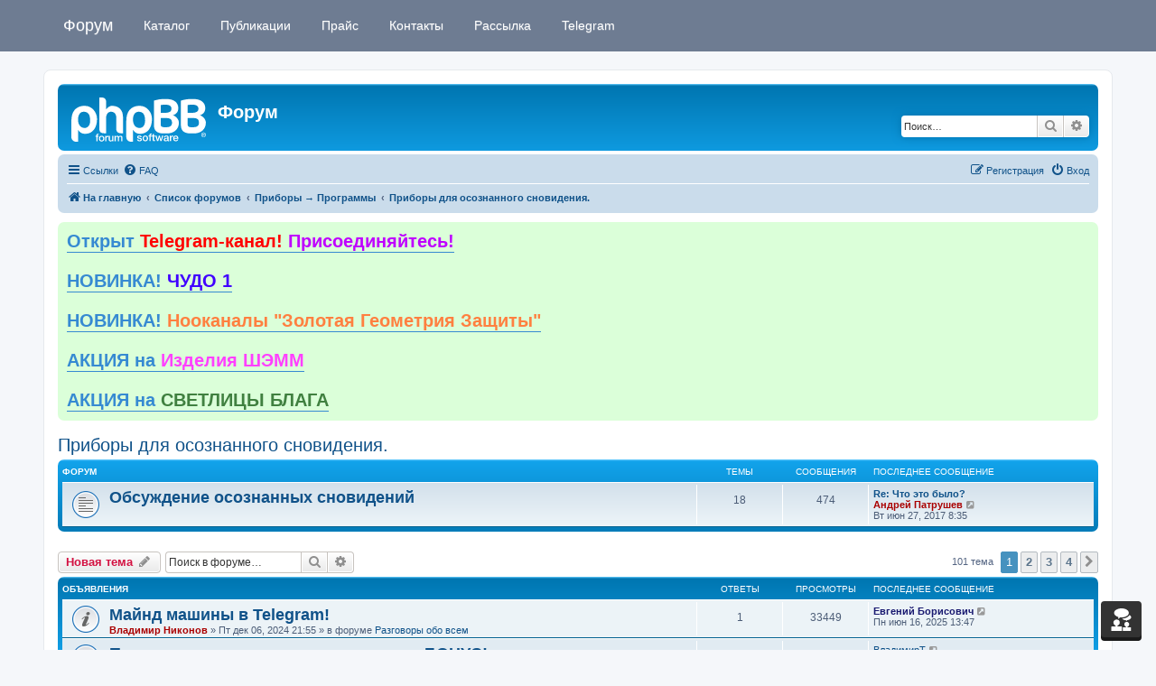

--- FILE ---
content_type: text/html; charset=UTF-8
request_url: https://mindmachine.ru/forum/viewforum.php?f=7&sid=a36748f7b0cd9c8cc0297739799b9299
body_size: 16614
content:
<!DOCTYPE html>
<html dir="ltr" lang="ru">
<head>
<meta charset="utf-8" />
<meta http-equiv="X-UA-Compatible" content="IE=edge">
<meta name="viewport" content="width=device-width, initial-scale=1" />

<title>Приборы для осознанного сновидения. - Форум</title>

	<link rel="alternate" type="application/atom+xml" title="Канал - Форум" href="/forum/feed?sid=7ced04c79938978008fcadba03260ef8">	<link rel="alternate" type="application/atom+xml" title="Канал - Новости" href="/forum/feed/news?sid=7ced04c79938978008fcadba03260ef8">		<link rel="alternate" type="application/atom+xml" title="Канал - Новые темы" href="/forum/feed/topics?sid=7ced04c79938978008fcadba03260ef8">	<link rel="alternate" type="application/atom+xml" title="Канал - Активные темы" href="/forum/feed/topics_active?sid=7ced04c79938978008fcadba03260ef8">	<link rel="alternate" type="application/atom+xml" title="Канал - Форум - Приборы для осознанного сновидения." href="/forum/feed/forum/7?sid=7ced04c79938978008fcadba03260ef8">		
	<link rel="canonical" href="https://mindmachine.ru/forum/viewforum.php?f=7">

<!--
	phpBB style name: prosilver
	Based on style:   prosilver (this is the default phpBB3 style)
	Original author:  Tom Beddard ( http://www.subBlue.com/ )
	Modified by:
-->

<link href="./assets/css/font-awesome.min.css?assets_version=141" rel="stylesheet">
<link href="./styles/prosilver/theme/stylesheet.css?assets_version=141" rel="stylesheet">
<link href="./styles/prosilver/theme/ru/stylesheet.css?assets_version=141" rel="stylesheet">




<!--[if lte IE 9]>
	<link href="./styles/prosilver/theme/tweaks.css?assets_version=141" rel="stylesheet">
<![endif]-->


<link href="./ext/tatiana5/profilesideswitcher/styles/prosilver/theme/profile_side_switcher.css?assets_version=141" rel="stylesheet" media="screen">
<link href="./ext/tatiana5/profilesideswitcher/styles/prosilver/theme/ru/profile_side_switcher.css?assets_version=141" rel="stylesheet" media="screen">
<link href="./ext/orthohin/navbar/styles/all/theme/iso_bootstrap3.3.7.css?assets_version=141" rel="stylesheet" media="screen">
<link href="./ext/orthohin/navbar/styles/all/theme/yamm.css?assets_version=141" rel="stylesheet" media="screen">
<link href="./ext/orthohin/navbar/styles/all/theme/custom.css?assets_version=141" rel="stylesheet" media="screen">
<link href="./ext/phpbb/boardannouncements/styles/all/theme/boardannouncements.css?assets_version=141" rel="stylesheet" media="screen">


<style type="text/css">
	body { padding-top: 70px; }
</style>
	
</head>
<body id="phpbb" class="nojs notouch section-viewforum ltr ">

<style type="text/css">
	.bootstrap .navbar .nav > li > a:hover,
	.bootstrap .navbar .nav > li > a:focus {
		background-color: rgba(0,0,0,0.10);
	}
		/*.bootstrap .navbar .nav > li > a,*/
	/*.bootstrap .navbar ul.dropdown-menu,*/
	.bootstrap .navbar {
		background-color: #6E7C92;
	}
	.bootstrap .navbar .navbar-toggle .icon-bar{
		background-color: #FFFFFF;
	}
	a.navbar-brand,
	a.navbar-brand:hover,
	.bootstrap .navbar .nav > li > a {
		color: #FFFFFF;
	}
	</style>

<div class="bootstrap">
	<nav class="navbar yamm navbar-fixed-top">
			<div class="container">
				<div class="navbar-header">
					<button type="button" class="navbar-toggle collapsed" data-toggle="collapse" data-target="#navbar" aria-expanded="false" aria-controls="navbar">
						<span class="sr-only">Toggle navigation</span>
						<span class="icon-bar"></span>
						<span class="icon-bar"></span>
						<span class="icon-bar"></span>
					</button>
											<a class="navbar-brand" href="https://mindmachine.ru/" title="На главную">Форум</a>
									</div>
				<div id="navbar" class="navbar-collapse collapse">
					<ul class="nav navbar-nav ">
																		<li>
																<a href="/"><i class="fa "></i>&nbsp;Каталог</a>

																							</li>
																								<li>
																<a href="https://mindmachine.ru/articles/"><i class="fa "></i>&nbsp;Публикации</a>

																							</li>
																								<li>
																<a href="https://mindmachine.ru/catalog/shop/pricelist/"><i class="fa "></i>&nbsp;Прайс</a>

																							</li>
																								<li>
																<a href="https://mindmachine.ru/catalog/shop/shipping/"><i class="fa "></i>&nbsp;Контакты</a>

																							</li>
																								<li>
																<a href="https://mindmachine.ru/catalog/shop/subscribe/"><i class="fa "></i>&nbsp;Рассылка</a>

																							</li>
																								<li>
																<a href="https://t.me/mindmachineru" target="_blank"><i class="fa "></i>&nbsp;Telegram</a>

																							</li>
																</ul>
				</div><!--/.nav-collapse -->
			</div>
		</nav>
</div>

<div id="wrap" class="wrap">
	<a id="top" class="top-anchor" accesskey="t"></a>
	<div id="page-header">
		<div class="headerbar" role="banner">
					<div class="inner">

			<div id="site-description" class="site-description">
		<a id="logo" class="logo" href="https://mindmachine.ru/" title="На главную">
					<span class="site_logo"></span>
				</a>
				<h1>Форум</h1>
				<p></p>
				<p class="skiplink"><a href="#start_here">Пропустить</a></p>
			</div>

									<div id="search-box" class="search-box search-header" role="search">
				<form action="./search.php?sid=7ced04c79938978008fcadba03260ef8" method="get" id="search">
				<fieldset>
					<input name="keywords" id="keywords" type="search" maxlength="128" title="Ключевые слова" class="inputbox search tiny" size="20" value="" placeholder="Поиск…" />
					<button class="button button-search" type="submit" title="Поиск">
						<i class="icon fa-search fa-fw" aria-hidden="true"></i><span class="sr-only">Поиск</span>
					</button>
					<a href="./search.php?sid=7ced04c79938978008fcadba03260ef8" class="button button-search-end" title="Расширенный поиск">
						<i class="icon fa-cog fa-fw" aria-hidden="true"></i><span class="sr-only">Расширенный поиск</span>
					</a>
					<input type="hidden" name="sid" value="7ced04c79938978008fcadba03260ef8" />

				</fieldset>
				</form>
			</div>
						
			</div>
					</div>
				<div class="navbar" role="navigation">
	<div class="inner">

	<ul id="nav-main" class="nav-main linklist" role="menubar">

		<li id="quick-links" class="quick-links dropdown-container responsive-menu" data-skip-responsive="true">
			<a href="#" class="dropdown-trigger">
				<i class="icon fa-bars fa-fw" aria-hidden="true"></i><span>Ссылки</span>
			</a>
			<div class="dropdown">
				<div class="pointer"><div class="pointer-inner"></div></div>
				<ul class="dropdown-contents" role="menu">
					
											<li class="separator"></li>
																									<li>
								<a href="./search.php?search_id=unanswered&amp;sid=7ced04c79938978008fcadba03260ef8" role="menuitem">
									<i class="icon fa-file-o fa-fw icon-gray" aria-hidden="true"></i><span>Темы без ответов</span>
								</a>
							</li>
							<li>
								<a href="./search.php?search_id=active_topics&amp;sid=7ced04c79938978008fcadba03260ef8" role="menuitem">
									<i class="icon fa-file-o fa-fw icon-blue" aria-hidden="true"></i><span>Активные темы</span>
								</a>
							</li>
							<li class="separator"></li>
							<li>
								<a href="./search.php?sid=7ced04c79938978008fcadba03260ef8" role="menuitem">
									<i class="icon fa-search fa-fw" aria-hidden="true"></i><span>Поиск</span>
								</a>
							</li>
					
										<li class="separator"></li>

									</ul>
			</div>
		</li>

				<li data-skip-responsive="true">
			<a href="/forum/help/faq?sid=7ced04c79938978008fcadba03260ef8" rel="help" title="Часто задаваемые вопросы" role="menuitem">
				<i class="icon fa-question-circle fa-fw" aria-hidden="true"></i><span>FAQ</span>
			</a>
		</li>
						
			<li class="rightside"  data-skip-responsive="true">
			<a href="./ucp.php?mode=login&amp;redirect=viewforum.php%3Ff%3D7&amp;sid=7ced04c79938978008fcadba03260ef8" title="Вход" accesskey="x" role="menuitem">
				<i class="icon fa-power-off fa-fw" aria-hidden="true"></i><span>Вход</span>
			</a>
		</li>
					<li class="rightside" data-skip-responsive="true">
				<a href="./ucp.php?mode=register&amp;sid=7ced04c79938978008fcadba03260ef8" role="menuitem">
					<i class="icon fa-pencil-square-o  fa-fw" aria-hidden="true"></i><span>Регистрация</span>
				</a>
			</li>
						</ul>

	<ul id="nav-breadcrumbs" class="nav-breadcrumbs linklist navlinks" role="menubar">
				
		
		<li class="breadcrumbs" itemscope itemtype="https://schema.org/BreadcrumbList">

							<span class="crumb" itemtype="https://schema.org/ListItem" itemprop="itemListElement" itemscope><a itemprop="item" href="https://mindmachine.ru/" data-navbar-reference="home"><i class="icon fa-home fa-fw" aria-hidden="true"></i><span itemprop="name">На главную</span></a><meta itemprop="position" content="1" /></span>
			
							<span class="crumb" itemtype="https://schema.org/ListItem" itemprop="itemListElement" itemscope><a itemprop="item" href="./index.php?sid=7ced04c79938978008fcadba03260ef8" accesskey="h" data-navbar-reference="index"><span itemprop="name">Список форумов</span></a><meta itemprop="position" content="2" /></span>

											
								<span class="crumb" itemtype="https://schema.org/ListItem" itemprop="itemListElement" itemscope data-forum-id="40"><a itemprop="item" href="./viewforum.php?f=40&amp;sid=7ced04c79938978008fcadba03260ef8"><span itemprop="name">Приборы → Программы</span></a><meta itemprop="position" content="3" /></span>
															
								<span class="crumb" itemtype="https://schema.org/ListItem" itemprop="itemListElement" itemscope data-forum-id="7"><a itemprop="item" href="./viewforum.php?f=7&amp;sid=7ced04c79938978008fcadba03260ef8"><span itemprop="name">Приборы для осознанного сновидения.</span></a><meta itemprop="position" content="4" /></span>
							
					</li>

		<li class="rightside responsive-search">
	<a href="./search.php?sid=7ced04c79938978008fcadba03260ef8" title="Параметры расширенного поиска" role="menuitem">
	<i class="icon fa-search fa-fw" aria-hidden="true"></i><span class="sr-only">Поиск</span>
	</a>
</li>

					<li class="rightside responsive-search">
				<a href="./search.php?sid=7ced04c79938978008fcadba03260ef8" title="Параметры расширенного поиска" role="menuitem">
					<i class="icon fa-search fa-fw" aria-hidden="true"></i><span class="sr-only">Поиск</span>
				</a>
			</li>
			</ul>

	</div>
</div>
	</div>

	
	<a id="start_here" class="anchor"></a>
	<div id="page-body" class="page-body" role="main">
		
					<div id="phpbb_announcement" class="phpbb_announcement" style="background-color:#dbffd9">
		<a href="/forum/boardannouncements/close?hash=43ec7e04&amp;sid=7ced04c79938978008fcadba03260ef8" data-ajax="close_announcement" data-overlay="false" class="close clearfix" title="Закрыть объявление"><i class="icon fa-fw fa-times"></i></a>		<div><span style="font-size:150%;line-height:116%"><strong class="text-strong"><a href="https://t.me/mindmachineru" class="postlink"> Открыт <span style="color:#FF0000">Telegram-канал!</span><span style="color:#BF00FF"> Присоединяйтесь!</span></a> </strong></span><br>
<br>
<span style="font-size:150%;line-height:116%"><strong class="text-strong"><a href="https://mindmachine.ru/catalog/shop/chudo-1/" class="postlink"> НОВИНКА! <span style="color:#4000FF">ЧУДО 1</span></a></strong></span><br>
<br>
<span style="font-size:150%;line-height:116%"><strong class="text-strong"><a href="https://mindmachine.ru/catalog/shop/nookanaly-zolotaya-geometriya-zashchity/" class="postlink"> НОВИНКА! <span style="color:#FF8040">Нооканалы "Золотая Геометрия Защиты"</span></a></strong></span><br>
<br>
<span style="font-size:150%;line-height:116%"><strong class="text-strong"><a href="https://mindmachine.ru/forum/viewtopic.php?t=7809" class="postlink"> АКЦИЯ на <span style="color:#FF40FF">Изделия ШЭММ</span></a></strong></span><br>
<br>
<span style="font-size:150%;line-height:116%"><strong class="text-strong"><a href="https://mindmachine.ru/forum/viewtopic.php?t=7810" class="postlink"> АКЦИЯ на <span style="color:#408040"> СВЕТЛИЦЫ БЛАГА</span></a></strong></span></div>
	</div>
	<script type="text/javascript">
	// <![CDATA[
		var pss_cont = document.getElementById('page-body');
		pss_cont.className += ' leftsided';
	// ]]>
	</script>
<h2 class="forum-title"><a href="./viewforum.php?f=7&amp;sid=7ced04c79938978008fcadba03260ef8">Приборы для осознанного сновидения.</a></h2>
<div>
	<!-- NOTE: remove the style="display: none" when you want to have the forum description on the forum body -->
	<div style="display: none !important;"><a href="https://mindmachine.ru/catalog/shop/category/device/dreamstalker/" class="postlink">Приборы</a>, которые помогут попасть в осознанное сновидение<br /></div>	</div>


	
	
				<div class="forabg">
			<div class="inner">
			<ul class="topiclist">
				<li class="header">
										<dl class="row-item">
						<dt><div class="list-inner">Форум</div></dt>
						<dd class="topics">Темы</dd>
						<dd class="posts">Сообщения</dd>
						<dd class="lastpost"><span>Последнее сообщение</span></dd>
					</dl>
									</li>
			</ul>
			<ul class="topiclist forums">
		
					<li class="row">
						<dl class="row-item forum_read">
				<dt title="Нет непрочитанных сообщений">
										<div class="list-inner">
													<!--
								<a class="feed-icon-forum" title="Канал - Обсуждение осознанных сновидений" href="/forum/feed?sid=7ced04c79938978008fcadba03260ef8?f=46">
									<i class="icon fa-rss-square fa-fw icon-orange" aria-hidden="true"></i><span class="sr-only">Канал - Обсуждение осознанных сновидений</span>
								</a>
							-->
																		<a href="./viewforum.php?f=46&amp;sid=7ced04c79938978008fcadba03260ef8" class="forumtitle">Обсуждение осознанных сновидений</a>
																		
												<div class="responsive-show" style="display: none;">
															Темы: <strong>18</strong>
													</div>
											</div>
				</dt>
									<dd class="topics">18 <dfn>Темы</dfn></dd>
					<dd class="posts">474 <dfn>Сообщения</dfn></dd>
					<dd class="lastpost">
						<span>
																						<dfn>Последнее сообщение</dfn>
																										<a href="./viewtopic.php?p=172954&amp;sid=7ced04c79938978008fcadba03260ef8#p172954" title="Re: Что это было?" class="lastsubject">Re: Что это было?</a> <br />
																	 <a href="./memberlist.php?mode=viewprofile&amp;u=14&amp;sid=7ced04c79938978008fcadba03260ef8" style="color: #AA0000;" class="username-coloured">Андрей Патрушев</a>																	<a href="./viewtopic.php?p=172954&amp;sid=7ced04c79938978008fcadba03260ef8#p172954" title="Перейти к последнему сообщению">
										<i class="icon fa-external-link-square fa-fw icon-lightgray icon-md" aria-hidden="true"></i><span class="sr-only">Перейти к последнему сообщению</span>
									</a>
																<br /><time datetime="2017-06-27T05:35:17+00:00">Вт июн 27, 2017 8:35</time>
													</span>
					</dd>
							</dl>
					</li>
			
				</ul>

			</div>
		</div>
		

	<div class="action-bar bar-top">

				
		<a href="./posting.php?mode=post&amp;f=7&amp;sid=7ced04c79938978008fcadba03260ef8" class="button" title="Новая тема">
							<span>Новая тема</span> <i class="icon fa-pencil fa-fw" aria-hidden="true"></i>
					</a>
				
			<div class="search-box" role="search">
			<form method="get" id="forum-search" action="./search.php?sid=7ced04c79938978008fcadba03260ef8">
			<fieldset>
				<input class="inputbox search tiny" type="search" name="keywords" id="search_keywords" size="20" placeholder="Поиск в форуме…" />
				<button class="button button-search" type="submit" title="Поиск">
					<i class="icon fa-search fa-fw" aria-hidden="true"></i><span class="sr-only">Поиск</span>
				</button>
				<a href="./search.php?fid%5B%5D=7&amp;sid=7ced04c79938978008fcadba03260ef8" class="button button-search-end" title="Расширенный поиск">
					<i class="icon fa-cog fa-fw" aria-hidden="true"></i><span class="sr-only">Расширенный поиск</span>
				</a>
				<input type="hidden" name="fid[0]" value="7" />
<input type="hidden" name="sid" value="7ced04c79938978008fcadba03260ef8" />

			</fieldset>
			</form>
		</div>
	
	<div class="pagination">
				101 тема
					<ul>
		<li class="active"><span>1</span></li>
				<li><a class="button" href="./viewforum.php?f=7&amp;sid=7ced04c79938978008fcadba03260ef8&amp;start=30" role="button">2</a></li>
				<li><a class="button" href="./viewforum.php?f=7&amp;sid=7ced04c79938978008fcadba03260ef8&amp;start=60" role="button">3</a></li>
				<li><a class="button" href="./viewforum.php?f=7&amp;sid=7ced04c79938978008fcadba03260ef8&amp;start=90" role="button">4</a></li>
				<li class="arrow next"><a class="button button-icon-only" href="./viewforum.php?f=7&amp;sid=7ced04c79938978008fcadba03260ef8&amp;start=30" rel="next" role="button"><i class="icon fa-chevron-right fa-fw" aria-hidden="true"></i><span class="sr-only">След.</span></a></li>
	</ul>
			</div>

	</div>




	
			<div class="forumbg announcement">
		<div class="inner">
		<ul class="topiclist">
			<li class="header">
				<dl class="row-item">
					<dt><div class="list-inner">Объявления</div></dt>
					<dd class="posts">Ответы</dd>
					<dd class="views">Просмотры</dd>
					<dd class="lastpost"><span>Последнее сообщение</span></dd>
				</dl>
			</li>
		</ul>
		<ul class="topiclist topics">
	
				<li class="row bg1 global-announce">
						<dl class="row-item global_read">
				<dt title="Нет непрочитанных сообщений">
										<div class="list-inner">
																		<a href="./viewtopic.php?t=7531&amp;sid=7ced04c79938978008fcadba03260ef8" class="topictitle">Майнд машины в Telegram!</a>																								<br />
						
												<div class="responsive-show" style="display: none;">
							Последнее сообщение  <a href="./memberlist.php?mode=viewprofile&amp;u=8607&amp;sid=7ced04c79938978008fcadba03260ef8" style="color: #191970;" class="username-coloured">Евгений Борисович</a> &laquo; <a href="./viewtopic.php?p=216196&amp;sid=7ced04c79938978008fcadba03260ef8#p216196" title="Перейти к последнему сообщению"><time datetime="2025-06-16T10:47:40+00:00">Пн июн 16, 2025 13:47</time></a>
							<br />Добавлено в форуме <a href="./viewforum.php?f=5&amp;sid=7ced04c79938978008fcadba03260ef8">Разговоры обо всем</a>						</div>
														<span class="responsive-show left-box" style="display: none;">Ответы: <strong>1</strong></span>
													
						<div class="topic-poster responsive-hide left-box">
																												 <a href="./memberlist.php?mode=viewprofile&amp;u=256&amp;sid=7ced04c79938978008fcadba03260ef8" style="color: #AA0000;" class="username-coloured">Владимир Никонов</a> &raquo; <time datetime="2024-12-06T18:55:02+00:00">Пт дек 06, 2024 21:55</time>
														 &raquo; в форуме <a href="./viewforum.php?f=5&amp;sid=7ced04c79938978008fcadba03260ef8">Разговоры обо всем</a>						</div>

						
											</div>
				</dt>
				<dd class="posts">1 <dfn>Ответы</dfn></dd>
				<dd class="views">33449 <dfn>Просмотры</dfn></dd>
				<dd class="lastpost">
					<span><dfn>Последнее сообщение </dfn> <a href="./memberlist.php?mode=viewprofile&amp;u=8607&amp;sid=7ced04c79938978008fcadba03260ef8" style="color: #191970;" class="username-coloured">Евгений Борисович</a>													<a href="./viewtopic.php?p=216196&amp;sid=7ced04c79938978008fcadba03260ef8#p216196" title="Перейти к последнему сообщению">
								<i class="icon fa-external-link-square fa-fw icon-lightgray icon-md" aria-hidden="true"></i><span class="sr-only"></span>
							</a>
												<br /><time datetime="2025-06-16T10:47:40+00:00">Пн июн 16, 2025 13:47</time>
					</span>
				</dd>
			</dl>
					</li>
		
	

	
	
				<li class="row bg2 global-announce">
						<dl class="row-item global_read">
				<dt title="Нет непрочитанных сообщений">
										<div class="list-inner">
																		<a href="./viewtopic.php?t=6849&amp;sid=7ced04c79938978008fcadba03260ef8" class="topictitle">Подпишитесь на рассылку и получите БОНУС!</a>																								<br />
						
												<div class="responsive-show" style="display: none;">
							Последнее сообщение  <a href="./memberlist.php?mode=viewprofile&amp;u=16122&amp;sid=7ced04c79938978008fcadba03260ef8" class="username">ВладимирТ</a> &laquo; <a href="./viewtopic.php?p=213339&amp;sid=7ced04c79938978008fcadba03260ef8#p213339" title="Перейти к последнему сообщению"><time datetime="2024-05-05T16:44:45+00:00">Вс май 05, 2024 19:44</time></a>
							<br />Добавлено в форуме <a href="./viewforum.php?f=5&amp;sid=7ced04c79938978008fcadba03260ef8">Разговоры обо всем</a>						</div>
														<span class="responsive-show left-box" style="display: none;">Ответы: <strong>4</strong></span>
													
						<div class="topic-poster responsive-hide left-box">
																												 <a href="./memberlist.php?mode=viewprofile&amp;u=256&amp;sid=7ced04c79938978008fcadba03260ef8" style="color: #AA0000;" class="username-coloured">Владимир Никонов</a> &raquo; <time datetime="2018-12-16T11:43:57+00:00">Вс дек 16, 2018 14:43</time>
														 &raquo; в форуме <a href="./viewforum.php?f=5&amp;sid=7ced04c79938978008fcadba03260ef8">Разговоры обо всем</a>						</div>

						
											</div>
				</dt>
				<dd class="posts">4 <dfn>Ответы</dfn></dd>
				<dd class="views">257784 <dfn>Просмотры</dfn></dd>
				<dd class="lastpost">
					<span><dfn>Последнее сообщение </dfn> <a href="./memberlist.php?mode=viewprofile&amp;u=16122&amp;sid=7ced04c79938978008fcadba03260ef8" class="username">ВладимирТ</a>													<a href="./viewtopic.php?p=213339&amp;sid=7ced04c79938978008fcadba03260ef8#p213339" title="Перейти к последнему сообщению">
								<i class="icon fa-external-link-square fa-fw icon-lightgray icon-md" aria-hidden="true"></i><span class="sr-only"></span>
							</a>
												<br /><time datetime="2024-05-05T16:44:45+00:00">Вс май 05, 2024 19:44</time>
					</span>
				</dd>
			</dl>
					</li>
		
	

	
	
				<li class="row bg1 global-announce">
						<dl class="row-item global_read_locked">
				<dt title="Эта тема закрыта, вы не можете редактировать и оставлять сообщения в ней.">
										<div class="list-inner">
																		<a href="./viewtopic.php?t=6536&amp;sid=7ced04c79938978008fcadba03260ef8" class="topictitle">Каталог майнд машины 2025</a>																								<br />
						
												<div class="responsive-show" style="display: none;">
							Последнее сообщение  <a href="./memberlist.php?mode=viewprofile&amp;u=256&amp;sid=7ced04c79938978008fcadba03260ef8" style="color: #AA0000;" class="username-coloured">Владимир Никонов</a> &laquo; <a href="./viewtopic.php?p=177874&amp;sid=7ced04c79938978008fcadba03260ef8#p177874" title="Перейти к последнему сообщению"><time datetime="2017-09-23T11:40:04+00:00">Сб сен 23, 2017 14:40</time></a>
							<br />Добавлено в форуме <a href="./viewforum.php?f=9&amp;sid=7ced04c79938978008fcadba03260ef8">Вопросы покупателей</a>						</div>
													
						<div class="topic-poster responsive-hide left-box">
																												 <a href="./memberlist.php?mode=viewprofile&amp;u=256&amp;sid=7ced04c79938978008fcadba03260ef8" style="color: #AA0000;" class="username-coloured">Владимир Никонов</a> &raquo; <time datetime="2017-09-23T11:40:04+00:00">Сб сен 23, 2017 14:40</time>
														 &raquo; в форуме <a href="./viewforum.php?f=9&amp;sid=7ced04c79938978008fcadba03260ef8">Вопросы покупателей</a>						</div>

						
											</div>
				</dt>
				<dd class="posts">0 <dfn>Ответы</dfn></dd>
				<dd class="views">327523 <dfn>Просмотры</dfn></dd>
				<dd class="lastpost">
					<span><dfn>Последнее сообщение </dfn> <a href="./memberlist.php?mode=viewprofile&amp;u=256&amp;sid=7ced04c79938978008fcadba03260ef8" style="color: #AA0000;" class="username-coloured">Владимир Никонов</a>													<a href="./viewtopic.php?p=177874&amp;sid=7ced04c79938978008fcadba03260ef8#p177874" title="Перейти к последнему сообщению">
								<i class="icon fa-external-link-square fa-fw icon-lightgray icon-md" aria-hidden="true"></i><span class="sr-only"></span>
							</a>
												<br /><time datetime="2017-09-23T11:40:04+00:00">Сб сен 23, 2017 14:40</time>
					</span>
				</dd>
			</dl>
					</li>
		
	

	
	
				<li class="row bg2 announce">
						<dl class="row-item announce_read">
				<dt title="Нет непрочитанных сообщений">
										<div class="list-inner">
																		<a href="./viewtopic.php?t=3897&amp;sid=7ced04c79938978008fcadba03260ef8" class="topictitle">Коллекция аудиопрограмм для работы со сновидениями.</a>																								<br />
						
												<div class="responsive-show" style="display: none;">
							Последнее сообщение  <a href="./memberlist.php?mode=viewprofile&amp;u=1726&amp;sid=7ced04c79938978008fcadba03260ef8" style="color: #191970;" class="username-coloured">ЛИЛИЯ-Р</a> &laquo; <a href="./viewtopic.php?p=106200&amp;sid=7ced04c79938978008fcadba03260ef8#p106200" title="Перейти к последнему сообщению"><time datetime="2013-09-02T10:34:18+00:00">Пн сен 02, 2013 14:34</time></a>
													</div>
														<span class="responsive-show left-box" style="display: none;">Ответы: <strong>7</strong></span>
													
						<div class="topic-poster responsive-hide left-box">
																												 <a href="./memberlist.php?mode=viewprofile&amp;u=2&amp;sid=7ced04c79938978008fcadba03260ef8" style="color: #AA0000;" class="username-coloured">Андрей Кабанков</a> &raquo; <time datetime="2011-01-27T11:50:58+00:00">Чт янв 27, 2011 14:50</time>
																				</div>

						
											</div>
				</dt>
				<dd class="posts">7 <dfn>Ответы</dfn></dd>
				<dd class="views">61498 <dfn>Просмотры</dfn></dd>
				<dd class="lastpost">
					<span><dfn>Последнее сообщение </dfn> <a href="./memberlist.php?mode=viewprofile&amp;u=1726&amp;sid=7ced04c79938978008fcadba03260ef8" style="color: #191970;" class="username-coloured">ЛИЛИЯ-Р</a>													<a href="./viewtopic.php?p=106200&amp;sid=7ced04c79938978008fcadba03260ef8#p106200" title="Перейти к последнему сообщению">
								<i class="icon fa-external-link-square fa-fw icon-lightgray icon-md" aria-hidden="true"></i><span class="sr-only"></span>
							</a>
												<br /><time datetime="2013-09-02T10:34:18+00:00">Пн сен 02, 2013 14:34</time>
					</span>
				</dd>
			</dl>
					</li>
		
	

			</ul>
		</div>
	</div>
	
			<div class="forumbg">
		<div class="inner">
		<ul class="topiclist">
			<li class="header">
				<dl class="row-item">
					<dt><div class="list-inner">Темы</div></dt>
					<dd class="posts">Ответы</dd>
					<dd class="views">Просмотры</dd>
					<dd class="lastpost"><span>Последнее сообщение</span></dd>
				</dl>
			</li>
		</ul>
		<ul class="topiclist topics">
	
				<li class="row bg1 sticky">
						<dl class="row-item sticky_read">
				<dt title="Нет непрочитанных сообщений">
										<div class="list-inner">
																		<a href="./viewtopic.php?t=6888&amp;sid=7ced04c79938978008fcadba03260ef8" class="topictitle">Разработка нового прибора для осознанного сновидения AstroLine</a>																								<br />
						
												<div class="responsive-show" style="display: none;">
							Последнее сообщение  <a href="./memberlist.php?mode=viewprofile&amp;u=2&amp;sid=7ced04c79938978008fcadba03260ef8" style="color: #AA0000;" class="username-coloured">Андрей Кабанков</a> &laquo; <a href="./viewtopic.php?p=214709&amp;sid=7ced04c79938978008fcadba03260ef8#p214709" title="Перейти к последнему сообщению"><time datetime="2024-11-24T05:08:10+00:00">Вс ноя 24, 2024 8:08</time></a>
													</div>
														<span class="responsive-show left-box" style="display: none;">Ответы: <strong>276</strong></span>
													
						<div class="topic-poster responsive-hide left-box">
																												 <a href="./memberlist.php?mode=viewprofile&amp;u=6452&amp;sid=7ced04c79938978008fcadba03260ef8" style="color: #009900;" class="username-coloured">Алексей Крячко__</a> &raquo; <time datetime="2019-03-02T18:41:57+00:00">Сб мар 02, 2019 21:41</time>
																				</div>

												<div class="pagination">
							<span><i class="icon fa-clone fa-fw" aria-hidden="true"></i></span>
							<ul>
															<li><a class="button" href="./viewtopic.php?t=6888&amp;sid=7ced04c79938978008fcadba03260ef8">1</a></li>
																							<li class="ellipsis"><span>…</span></li>
																							<li><a class="button" href="./viewtopic.php?t=6888&amp;sid=7ced04c79938978008fcadba03260ef8&amp;start=175">8</a></li>
																							<li><a class="button" href="./viewtopic.php?t=6888&amp;sid=7ced04c79938978008fcadba03260ef8&amp;start=200">9</a></li>
																							<li><a class="button" href="./viewtopic.php?t=6888&amp;sid=7ced04c79938978008fcadba03260ef8&amp;start=225">10</a></li>
																							<li><a class="button" href="./viewtopic.php?t=6888&amp;sid=7ced04c79938978008fcadba03260ef8&amp;start=250">11</a></li>
																							<li><a class="button" href="./viewtopic.php?t=6888&amp;sid=7ced04c79938978008fcadba03260ef8&amp;start=275">12</a></li>
																																													</ul>
						</div>
						
											</div>
				</dt>
				<dd class="posts">276 <dfn>Ответы</dfn></dd>
				<dd class="views">199658 <dfn>Просмотры</dfn></dd>
				<dd class="lastpost">
					<span><dfn>Последнее сообщение </dfn> <a href="./memberlist.php?mode=viewprofile&amp;u=2&amp;sid=7ced04c79938978008fcadba03260ef8" style="color: #AA0000;" class="username-coloured">Андрей Кабанков</a>													<a href="./viewtopic.php?p=214709&amp;sid=7ced04c79938978008fcadba03260ef8#p214709" title="Перейти к последнему сообщению">
								<i class="icon fa-external-link-square fa-fw icon-lightgray icon-md" aria-hidden="true"></i><span class="sr-only"></span>
							</a>
												<br /><time datetime="2024-11-24T05:08:10+00:00">Вс ноя 24, 2024 8:08</time>
					</span>
				</dd>
			</dl>
					</li>
		
	

	
	
				<li class="row bg2">
						<dl class="row-item topic_read">
				<dt title="Нет непрочитанных сообщений">
										<div class="list-inner">
																		<a href="./viewtopic.php?t=7165&amp;sid=7ced04c79938978008fcadba03260ef8" class="topictitle">Обновление ПО AstroLine</a>																								<br />
						
												<div class="responsive-show" style="display: none;">
							Последнее сообщение  <a href="./memberlist.php?mode=viewprofile&amp;u=6452&amp;sid=7ced04c79938978008fcadba03260ef8" style="color: #009900;" class="username-coloured">Алексей Крячко__</a> &laquo; <a href="./viewtopic.php?p=216894&amp;sid=7ced04c79938978008fcadba03260ef8#p216894" title="Перейти к последнему сообщению"><time datetime="2025-11-30T15:29:58+00:00">Вс ноя 30, 2025 18:29</time></a>
													</div>
														<span class="responsive-show left-box" style="display: none;">Ответы: <strong>12</strong></span>
													
						<div class="topic-poster responsive-hide left-box">
																												 <a href="./memberlist.php?mode=viewprofile&amp;u=6452&amp;sid=7ced04c79938978008fcadba03260ef8" style="color: #009900;" class="username-coloured">Алексей Крячко__</a> &raquo; <time datetime="2020-10-12T05:51:50+00:00">Пн окт 12, 2020 8:51</time>
																				</div>

						
											</div>
				</dt>
				<dd class="posts">12 <dfn>Ответы</dfn></dd>
				<dd class="views">44629 <dfn>Просмотры</dfn></dd>
				<dd class="lastpost">
					<span><dfn>Последнее сообщение </dfn> <a href="./memberlist.php?mode=viewprofile&amp;u=6452&amp;sid=7ced04c79938978008fcadba03260ef8" style="color: #009900;" class="username-coloured">Алексей Крячко__</a>													<a href="./viewtopic.php?p=216894&amp;sid=7ced04c79938978008fcadba03260ef8#p216894" title="Перейти к последнему сообщению">
								<i class="icon fa-external-link-square fa-fw icon-lightgray icon-md" aria-hidden="true"></i><span class="sr-only"></span>
							</a>
												<br /><time datetime="2025-11-30T15:29:58+00:00">Вс ноя 30, 2025 18:29</time>
					</span>
				</dd>
			</dl>
					</li>
		
	

	
	
				<li class="row bg1">
						<dl class="row-item topic_read">
				<dt title="Нет непрочитанных сообщений">
										<div class="list-inner">
																		<a href="./viewtopic.php?t=7530&amp;sid=7ced04c79938978008fcadba03260ef8" class="topictitle">Расшифровка LOG  файла</a>																								<br />
						
												<div class="responsive-show" style="display: none;">
							Последнее сообщение  <a href="./memberlist.php?mode=viewprofile&amp;u=6452&amp;sid=7ced04c79938978008fcadba03260ef8" style="color: #009900;" class="username-coloured">Алексей Крячко__</a> &laquo; <a href="./viewtopic.php?p=214787&amp;sid=7ced04c79938978008fcadba03260ef8#p214787" title="Перейти к последнему сообщению"><time datetime="2024-12-13T10:59:01+00:00">Пт дек 13, 2024 13:59</time></a>
													</div>
														<span class="responsive-show left-box" style="display: none;">Ответы: <strong>1</strong></span>
													
						<div class="topic-poster responsive-hide left-box">
																												 <a href="./memberlist.php?mode=viewprofile&amp;u=16232&amp;sid=7ced04c79938978008fcadba03260ef8" class="username">Сантиаго</a> &raquo; <time datetime="2024-12-04T20:16:57+00:00">Ср дек 04, 2024 23:16</time>
																				</div>

						
											</div>
				</dt>
				<dd class="posts">1 <dfn>Ответы</dfn></dd>
				<dd class="views">18516 <dfn>Просмотры</dfn></dd>
				<dd class="lastpost">
					<span><dfn>Последнее сообщение </dfn> <a href="./memberlist.php?mode=viewprofile&amp;u=6452&amp;sid=7ced04c79938978008fcadba03260ef8" style="color: #009900;" class="username-coloured">Алексей Крячко__</a>													<a href="./viewtopic.php?p=214787&amp;sid=7ced04c79938978008fcadba03260ef8#p214787" title="Перейти к последнему сообщению">
								<i class="icon fa-external-link-square fa-fw icon-lightgray icon-md" aria-hidden="true"></i><span class="sr-only"></span>
							</a>
												<br /><time datetime="2024-12-13T10:59:01+00:00">Пт дек 13, 2024 13:59</time>
					</span>
				</dd>
			</dl>
					</li>
		
	

	
	
				<li class="row bg2">
						<dl class="row-item topic_read">
				<dt title="Нет непрочитанных сообщений">
										<div class="list-inner">
																		<a href="./viewtopic.php?t=2758&amp;sid=7ced04c79938978008fcadba03260ef8" class="topictitle">отличие от СОН-5</a>																								<br />
						
												<div class="responsive-show" style="display: none;">
							Последнее сообщение  <a href="./memberlist.php?mode=viewprofile&amp;u=16061&amp;sid=7ced04c79938978008fcadba03260ef8" class="username">Евгений 2024</a> &laquo; <a href="./viewtopic.php?p=213131&amp;sid=7ced04c79938978008fcadba03260ef8#p213131" title="Перейти к последнему сообщению"><time datetime="2024-03-14T14:54:18+00:00">Чт мар 14, 2024 17:54</time></a>
													</div>
														<span class="responsive-show left-box" style="display: none;">Ответы: <strong>6</strong></span>
													
						<div class="topic-poster responsive-hide left-box">
																												 <span class="username">интересуюсь</span> &raquo; <time datetime="2009-10-07T18:16:20+00:00">Ср окт 07, 2009 22:16</time>
																				</div>

						
											</div>
				</dt>
				<dd class="posts">6 <dfn>Ответы</dfn></dd>
				<dd class="views">34309 <dfn>Просмотры</dfn></dd>
				<dd class="lastpost">
					<span><dfn>Последнее сообщение </dfn> <a href="./memberlist.php?mode=viewprofile&amp;u=16061&amp;sid=7ced04c79938978008fcadba03260ef8" class="username">Евгений 2024</a>													<a href="./viewtopic.php?p=213131&amp;sid=7ced04c79938978008fcadba03260ef8#p213131" title="Перейти к последнему сообщению">
								<i class="icon fa-external-link-square fa-fw icon-lightgray icon-md" aria-hidden="true"></i><span class="sr-only"></span>
							</a>
												<br /><time datetime="2024-03-14T14:54:18+00:00">Чт мар 14, 2024 17:54</time>
					</span>
				</dd>
			</dl>
					</li>
		
	

	
	
				<li class="row bg1">
						<dl class="row-item topic_read_hot">
				<dt title="Нет непрочитанных сообщений">
										<div class="list-inner">
																		<a href="./viewtopic.php?t=6671&amp;sid=7ced04c79938978008fcadba03260ef8" class="topictitle">Вопросы по  DreamStalker Ultra</a>																								<br />
						
												<div class="responsive-show" style="display: none;">
							Последнее сообщение  <a href="./memberlist.php?mode=viewprofile&amp;u=14038&amp;sid=7ced04c79938978008fcadba03260ef8" class="username">я я</a> &laquo; <a href="./viewtopic.php?p=209913&amp;sid=7ced04c79938978008fcadba03260ef8#p209913" title="Перейти к последнему сообщению"><time datetime="2022-12-27T18:20:23+00:00">Вт дек 27, 2022 21:20</time></a>
													</div>
														<span class="responsive-show left-box" style="display: none;">Ответы: <strong>107</strong></span>
													
						<div class="topic-poster responsive-hide left-box">
																												 <a href="./memberlist.php?mode=viewprofile&amp;u=12033&amp;sid=7ced04c79938978008fcadba03260ef8" class="username">Алекс В</a> &raquo; <time datetime="2018-02-27T19:33:50+00:00">Вт фев 27, 2018 22:33</time>
																				</div>

												<div class="pagination">
							<span><i class="icon fa-clone fa-fw" aria-hidden="true"></i></span>
							<ul>
															<li><a class="button" href="./viewtopic.php?t=6671&amp;sid=7ced04c79938978008fcadba03260ef8">1</a></li>
																							<li><a class="button" href="./viewtopic.php?t=6671&amp;sid=7ced04c79938978008fcadba03260ef8&amp;start=25">2</a></li>
																							<li><a class="button" href="./viewtopic.php?t=6671&amp;sid=7ced04c79938978008fcadba03260ef8&amp;start=50">3</a></li>
																							<li><a class="button" href="./viewtopic.php?t=6671&amp;sid=7ced04c79938978008fcadba03260ef8&amp;start=75">4</a></li>
																							<li><a class="button" href="./viewtopic.php?t=6671&amp;sid=7ced04c79938978008fcadba03260ef8&amp;start=100">5</a></li>
																																													</ul>
						</div>
						
											</div>
				</dt>
				<dd class="posts">107 <dfn>Ответы</dfn></dd>
				<dd class="views">85623 <dfn>Просмотры</dfn></dd>
				<dd class="lastpost">
					<span><dfn>Последнее сообщение </dfn> <a href="./memberlist.php?mode=viewprofile&amp;u=14038&amp;sid=7ced04c79938978008fcadba03260ef8" class="username">я я</a>													<a href="./viewtopic.php?p=209913&amp;sid=7ced04c79938978008fcadba03260ef8#p209913" title="Перейти к последнему сообщению">
								<i class="icon fa-external-link-square fa-fw icon-lightgray icon-md" aria-hidden="true"></i><span class="sr-only"></span>
							</a>
												<br /><time datetime="2022-12-27T18:20:23+00:00">Вт дек 27, 2022 21:20</time>
					</span>
				</dd>
			</dl>
					</li>
		
	

	
	
				<li class="row bg2">
						<dl class="row-item topic_read">
				<dt title="Нет непрочитанных сообщений">
										<div class="list-inner">
																		<a href="./viewtopic.php?t=7387&amp;sid=7ced04c79938978008fcadba03260ef8" class="topictitle">Вибро-браслет или электрошоковый браслет с функцией &quot;вибрировать при движении руки&quot;</a>																								<br />
						
												<div class="responsive-show" style="display: none;">
							Последнее сообщение  <a href="./memberlist.php?mode=viewprofile&amp;u=8164&amp;sid=7ced04c79938978008fcadba03260ef8" style="color: #191970;" class="username-coloured">нева</a> &laquo; <a href="./viewtopic.php?p=209878&amp;sid=7ced04c79938978008fcadba03260ef8#p209878" title="Перейти к последнему сообщению"><time datetime="2022-12-22T20:27:16+00:00">Чт дек 22, 2022 23:27</time></a>
													</div>
														<span class="responsive-show left-box" style="display: none;">Ответы: <strong>2</strong></span>
													
						<div class="topic-poster responsive-hide left-box">
																												 <a href="./memberlist.php?mode=viewprofile&amp;u=15331&amp;sid=7ced04c79938978008fcadba03260ef8" class="username">Владимир Фетисов</a> &raquo; <time datetime="2022-12-21T19:29:58+00:00">Ср дек 21, 2022 22:29</time>
																				</div>

						
											</div>
				</dt>
				<dd class="posts">2 <dfn>Ответы</dfn></dd>
				<dd class="views">38195 <dfn>Просмотры</dfn></dd>
				<dd class="lastpost">
					<span><dfn>Последнее сообщение </dfn> <a href="./memberlist.php?mode=viewprofile&amp;u=8164&amp;sid=7ced04c79938978008fcadba03260ef8" style="color: #191970;" class="username-coloured">нева</a>													<a href="./viewtopic.php?p=209878&amp;sid=7ced04c79938978008fcadba03260ef8#p209878" title="Перейти к последнему сообщению">
								<i class="icon fa-external-link-square fa-fw icon-lightgray icon-md" aria-hidden="true"></i><span class="sr-only"></span>
							</a>
												<br /><time datetime="2022-12-22T20:27:16+00:00">Чт дек 22, 2022 23:27</time>
					</span>
				</dd>
			</dl>
					</li>
		
	

	
	
				<li class="row bg1">
						<dl class="row-item topic_read_hot">
				<dt title="Нет непрочитанных сообщений">
										<div class="list-inner">
																		<a href="./viewtopic.php?t=3844&amp;sid=7ced04c79938978008fcadba03260ef8" class="topictitle">Прибор завис...</a>																								<br />
						
												<div class="responsive-show" style="display: none;">
							Последнее сообщение  <a href="./memberlist.php?mode=viewprofile&amp;u=15572&amp;sid=7ced04c79938978008fcadba03260ef8" class="username">Арктик</a> &laquo; <a href="./viewtopic.php?p=209185&amp;sid=7ced04c79938978008fcadba03260ef8#p209185" title="Перейти к последнему сообщению"><time datetime="2022-09-28T08:34:58+00:00">Ср сен 28, 2022 11:34</time></a>
													</div>
														<span class="responsive-show left-box" style="display: none;">Ответы: <strong>24</strong></span>
													
						<div class="topic-poster responsive-hide left-box">
																												 <a href="./memberlist.php?mode=viewprofile&amp;u=5820&amp;sid=7ced04c79938978008fcadba03260ef8" class="username">Старый</a> &raquo; <time datetime="2011-01-06T23:14:44+00:00">Пт янв 07, 2011 2:14</time>
																				</div>

						
											</div>
				</dt>
				<dd class="posts">24 <dfn>Ответы</dfn></dd>
				<dd class="views">53880 <dfn>Просмотры</dfn></dd>
				<dd class="lastpost">
					<span><dfn>Последнее сообщение </dfn> <a href="./memberlist.php?mode=viewprofile&amp;u=15572&amp;sid=7ced04c79938978008fcadba03260ef8" class="username">Арктик</a>													<a href="./viewtopic.php?p=209185&amp;sid=7ced04c79938978008fcadba03260ef8#p209185" title="Перейти к последнему сообщению">
								<i class="icon fa-external-link-square fa-fw icon-lightgray icon-md" aria-hidden="true"></i><span class="sr-only"></span>
							</a>
												<br /><time datetime="2022-09-28T08:34:58+00:00">Ср сен 28, 2022 11:34</time>
					</span>
				</dd>
			</dl>
					</li>
		
	

	
	
				<li class="row bg2">
						<dl class="row-item topic_read">
				<dt title="Нет непрочитанных сообщений">
										<div class="list-inner">
																		<a href="./viewtopic.php?t=7335&amp;sid=7ced04c79938978008fcadba03260ef8" class="topictitle">Настройка Astroline</a>																								<br />
						
												<div class="responsive-show" style="display: none;">
							Последнее сообщение  <a href="./memberlist.php?mode=viewprofile&amp;u=15441&amp;sid=7ced04c79938978008fcadba03260ef8" class="username">Дантес</a> &laquo; <a href="./viewtopic.php?p=207654&amp;sid=7ced04c79938978008fcadba03260ef8#p207654" title="Перейти к последнему сообщению"><time datetime="2022-04-13T09:32:59+00:00">Ср апр 13, 2022 12:32</time></a>
													</div>
														<span class="responsive-show left-box" style="display: none;">Ответы: <strong>3</strong></span>
													
						<div class="topic-poster responsive-hide left-box">
																												 <a href="./memberlist.php?mode=viewprofile&amp;u=15441&amp;sid=7ced04c79938978008fcadba03260ef8" class="username">Дантес</a> &raquo; <time datetime="2022-04-05T15:00:30+00:00">Вт апр 05, 2022 18:00</time>
																				</div>

						
											</div>
				</dt>
				<dd class="posts">3 <dfn>Ответы</dfn></dd>
				<dd class="views">39035 <dfn>Просмотры</dfn></dd>
				<dd class="lastpost">
					<span><dfn>Последнее сообщение </dfn> <a href="./memberlist.php?mode=viewprofile&amp;u=15441&amp;sid=7ced04c79938978008fcadba03260ef8" class="username">Дантес</a>													<a href="./viewtopic.php?p=207654&amp;sid=7ced04c79938978008fcadba03260ef8#p207654" title="Перейти к последнему сообщению">
								<i class="icon fa-external-link-square fa-fw icon-lightgray icon-md" aria-hidden="true"></i><span class="sr-only"></span>
							</a>
												<br /><time datetime="2022-04-13T09:32:59+00:00">Ср апр 13, 2022 12:32</time>
					</span>
				</dd>
			</dl>
					</li>
		
	

	
	
				<li class="row bg1">
						<dl class="row-item topic_read">
				<dt title="Нет непрочитанных сообщений">
										<div class="list-inner">
																		<a href="./viewtopic.php?t=7304&amp;sid=7ced04c79938978008fcadba03260ef8" class="topictitle">Подручная кнопка проверки реальности</a>																								<br />
						
												<div class="responsive-show" style="display: none;">
							Последнее сообщение  <a href="./memberlist.php?mode=viewprofile&amp;u=6452&amp;sid=7ced04c79938978008fcadba03260ef8" style="color: #009900;" class="username-coloured">Алексей Крячко__</a> &laquo; <a href="./viewtopic.php?p=207550&amp;sid=7ced04c79938978008fcadba03260ef8#p207550" title="Перейти к последнему сообщению"><time datetime="2022-04-04T15:48:45+00:00">Пн апр 04, 2022 18:48</time></a>
													</div>
														<span class="responsive-show left-box" style="display: none;">Ответы: <strong>6</strong></span>
													
						<div class="topic-poster responsive-hide left-box">
																												 <a href="./memberlist.php?mode=viewprofile&amp;u=15331&amp;sid=7ced04c79938978008fcadba03260ef8" class="username">Владимир Фетисов</a> &raquo; <time datetime="2021-12-10T12:30:04+00:00">Пт дек 10, 2021 15:30</time>
																				</div>

						
											</div>
				</dt>
				<dd class="posts">6 <dfn>Ответы</dfn></dd>
				<dd class="views">38885 <dfn>Просмотры</dfn></dd>
				<dd class="lastpost">
					<span><dfn>Последнее сообщение </dfn> <a href="./memberlist.php?mode=viewprofile&amp;u=6452&amp;sid=7ced04c79938978008fcadba03260ef8" style="color: #009900;" class="username-coloured">Алексей Крячко__</a>													<a href="./viewtopic.php?p=207550&amp;sid=7ced04c79938978008fcadba03260ef8#p207550" title="Перейти к последнему сообщению">
								<i class="icon fa-external-link-square fa-fw icon-lightgray icon-md" aria-hidden="true"></i><span class="sr-only"></span>
							</a>
												<br /><time datetime="2022-04-04T15:48:45+00:00">Пн апр 04, 2022 18:48</time>
					</span>
				</dd>
			</dl>
					</li>
		
	

	
	
				<li class="row bg2">
						<dl class="row-item topic_read">
				<dt title="Нет непрочитанных сообщений">
										<div class="list-inner">
																		<a href="./viewtopic.php?t=1011&amp;sid=7ced04c79938978008fcadba03260ef8" class="topictitle">Настройка Rem-dreamer</a>																								<br />
						
												<div class="responsive-show" style="display: none;">
							Последнее сообщение  <a href="./memberlist.php?mode=viewprofile&amp;u=3595&amp;sid=7ced04c79938978008fcadba03260ef8" style="color: #191970;" class="username-coloured">к-13</a> &laquo; <a href="./viewtopic.php?p=206605&amp;sid=7ced04c79938978008fcadba03260ef8#p206605" title="Перейти к последнему сообщению"><time datetime="2021-11-23T20:01:55+00:00">Вт ноя 23, 2021 23:01</time></a>
													</div>
														<span class="responsive-show left-box" style="display: none;">Ответы: <strong>11</strong></span>
													
						<div class="topic-poster responsive-hide left-box">
																												 <a href="./memberlist.php?mode=viewprofile&amp;u=256&amp;sid=7ced04c79938978008fcadba03260ef8" style="color: #AA0000;" class="username-coloured">Владимир Никонов</a> &raquo; <time datetime="2007-10-01T12:00:34+00:00">Пн окт 01, 2007 16:00</time>
																				</div>

						
											</div>
				</dt>
				<dd class="posts">11 <dfn>Ответы</dfn></dd>
				<dd class="views">48670 <dfn>Просмотры</dfn></dd>
				<dd class="lastpost">
					<span><dfn>Последнее сообщение </dfn> <a href="./memberlist.php?mode=viewprofile&amp;u=3595&amp;sid=7ced04c79938978008fcadba03260ef8" style="color: #191970;" class="username-coloured">к-13</a>													<a href="./viewtopic.php?p=206605&amp;sid=7ced04c79938978008fcadba03260ef8#p206605" title="Перейти к последнему сообщению">
								<i class="icon fa-external-link-square fa-fw icon-lightgray icon-md" aria-hidden="true"></i><span class="sr-only"></span>
							</a>
												<br /><time datetime="2021-11-23T20:01:55+00:00">Вт ноя 23, 2021 23:01</time>
					</span>
				</dd>
			</dl>
					</li>
		
	

	
	
				<li class="row bg1">
						<dl class="row-item topic_read">
				<dt title="Нет непрочитанных сообщений">
										<div class="list-inner">
																		<a href="./viewtopic.php?t=7287&amp;sid=7ced04c79938978008fcadba03260ef8" class="topictitle">атспсопао</a>																								<br />
						
												<div class="responsive-show" style="display: none;">
							Последнее сообщение  <a href="./memberlist.php?mode=viewprofile&amp;u=15284&amp;sid=7ced04c79938978008fcadba03260ef8" class="username">Барри</a> &laquo; <a href="./viewtopic.php?p=206501&amp;sid=7ced04c79938978008fcadba03260ef8#p206501" title="Перейти к последнему сообщению"><time datetime="2021-11-05T18:57:46+00:00">Пт ноя 05, 2021 21:57</time></a>
													</div>
													
						<div class="topic-poster responsive-hide left-box">
																												 <a href="./memberlist.php?mode=viewprofile&amp;u=15284&amp;sid=7ced04c79938978008fcadba03260ef8" class="username">Барри</a> &raquo; <time datetime="2021-11-05T18:57:46+00:00">Пт ноя 05, 2021 21:57</time>
																				</div>

						
											</div>
				</dt>
				<dd class="posts">0 <dfn>Ответы</dfn></dd>
				<dd class="views">38549 <dfn>Просмотры</dfn></dd>
				<dd class="lastpost">
					<span><dfn>Последнее сообщение </dfn> <a href="./memberlist.php?mode=viewprofile&amp;u=15284&amp;sid=7ced04c79938978008fcadba03260ef8" class="username">Барри</a>													<a href="./viewtopic.php?p=206501&amp;sid=7ced04c79938978008fcadba03260ef8#p206501" title="Перейти к последнему сообщению">
								<i class="icon fa-external-link-square fa-fw icon-lightgray icon-md" aria-hidden="true"></i><span class="sr-only"></span>
							</a>
												<br /><time datetime="2021-11-05T18:57:46+00:00">Пт ноя 05, 2021 21:57</time>
					</span>
				</dd>
			</dl>
					</li>
		
	

	
	
				<li class="row bg2">
						<dl class="row-item topic_read_hot">
				<dt title="Нет непрочитанных сообщений">
										<div class="list-inner">
																		<a href="./viewtopic.php?t=1477&amp;sid=7ced04c79938978008fcadba03260ef8" class="topictitle">А что Вам это дает?</a>																								<br />
						
												<div class="responsive-show" style="display: none;">
							Последнее сообщение  <a href="./memberlist.php?mode=viewprofile&amp;u=3697&amp;sid=7ced04c79938978008fcadba03260ef8" class="username">Экко</a> &laquo; <a href="./viewtopic.php?p=204831&amp;sid=7ced04c79938978008fcadba03260ef8#p204831" title="Перейти к последнему сообщению"><time datetime="2021-02-16T09:18:00+00:00">Вт фев 16, 2021 12:18</time></a>
													</div>
														<span class="responsive-show left-box" style="display: none;">Ответы: <strong>24</strong></span>
													
						<div class="topic-poster responsive-hide left-box">
																												 <a href="./memberlist.php?mode=viewprofile&amp;u=1995&amp;sid=7ced04c79938978008fcadba03260ef8" class="username">Александр_М</a> &raquo; <time datetime="2008-07-08T15:39:24+00:00">Вт июл 08, 2008 19:39</time>
																				</div>

						
											</div>
				</dt>
				<dd class="posts">24 <dfn>Ответы</dfn></dd>
				<dd class="views">67333 <dfn>Просмотры</dfn></dd>
				<dd class="lastpost">
					<span><dfn>Последнее сообщение </dfn> <a href="./memberlist.php?mode=viewprofile&amp;u=3697&amp;sid=7ced04c79938978008fcadba03260ef8" class="username">Экко</a>													<a href="./viewtopic.php?p=204831&amp;sid=7ced04c79938978008fcadba03260ef8#p204831" title="Перейти к последнему сообщению">
								<i class="icon fa-external-link-square fa-fw icon-lightgray icon-md" aria-hidden="true"></i><span class="sr-only"></span>
							</a>
												<br /><time datetime="2021-02-16T09:18:00+00:00">Вт фев 16, 2021 12:18</time>
					</span>
				</dd>
			</dl>
					</li>
		
	

	
	
				<li class="row bg1">
						<dl class="row-item topic_read_hot">
				<dt title="Нет непрочитанных сообщений">
										<div class="list-inner">
																		<a href="./viewtopic.php?t=6829&amp;sid=7ced04c79938978008fcadba03260ef8" class="topictitle">Новинка! Прибор MindTrainer</a>																								<br />
						
												<div class="responsive-show" style="display: none;">
							Последнее сообщение  <a href="./memberlist.php?mode=viewprofile&amp;u=14391&amp;sid=7ced04c79938978008fcadba03260ef8" class="username">Циклончик</a> &laquo; <a href="./viewtopic.php?p=203661&amp;sid=7ced04c79938978008fcadba03260ef8#p203661" title="Перейти к последнему сообщению"><time datetime="2020-10-04T04:38:58+00:00">Вс окт 04, 2020 7:38</time></a>
													</div>
														<span class="responsive-show left-box" style="display: none;">Ответы: <strong>204</strong></span>
													
						<div class="topic-poster responsive-hide left-box">
																												 <a href="./memberlist.php?mode=viewprofile&amp;u=6005&amp;sid=7ced04c79938978008fcadba03260ef8" style="color: #AA0000;" class="username-coloured">Ольга К</a> &raquo; <time datetime="2018-11-29T09:54:43+00:00">Чт ноя 29, 2018 12:54</time>
																				</div>

												<div class="pagination">
							<span><i class="icon fa-clone fa-fw" aria-hidden="true"></i></span>
							<ul>
															<li><a class="button" href="./viewtopic.php?t=6829&amp;sid=7ced04c79938978008fcadba03260ef8">1</a></li>
																							<li class="ellipsis"><span>…</span></li>
																							<li><a class="button" href="./viewtopic.php?t=6829&amp;sid=7ced04c79938978008fcadba03260ef8&amp;start=100">5</a></li>
																							<li><a class="button" href="./viewtopic.php?t=6829&amp;sid=7ced04c79938978008fcadba03260ef8&amp;start=125">6</a></li>
																							<li><a class="button" href="./viewtopic.php?t=6829&amp;sid=7ced04c79938978008fcadba03260ef8&amp;start=150">7</a></li>
																							<li><a class="button" href="./viewtopic.php?t=6829&amp;sid=7ced04c79938978008fcadba03260ef8&amp;start=175">8</a></li>
																							<li><a class="button" href="./viewtopic.php?t=6829&amp;sid=7ced04c79938978008fcadba03260ef8&amp;start=200">9</a></li>
																																													</ul>
						</div>
						
											</div>
				</dt>
				<dd class="posts">204 <dfn>Ответы</dfn></dd>
				<dd class="views">89946 <dfn>Просмотры</dfn></dd>
				<dd class="lastpost">
					<span><dfn>Последнее сообщение </dfn> <a href="./memberlist.php?mode=viewprofile&amp;u=14391&amp;sid=7ced04c79938978008fcadba03260ef8" class="username">Циклончик</a>													<a href="./viewtopic.php?p=203661&amp;sid=7ced04c79938978008fcadba03260ef8#p203661" title="Перейти к последнему сообщению">
								<i class="icon fa-external-link-square fa-fw icon-lightgray icon-md" aria-hidden="true"></i><span class="sr-only"></span>
							</a>
												<br /><time datetime="2020-10-04T04:38:58+00:00">Вс окт 04, 2020 7:38</time>
					</span>
				</dd>
			</dl>
					</li>
		
	

	
	
				<li class="row bg2">
						<dl class="row-item topic_read">
				<dt title="Нет непрочитанных сообщений">
										<div class="list-inner">
																		<a href="./viewtopic.php?t=7017&amp;sid=7ced04c79938978008fcadba03260ef8" class="topictitle">АКЦИЯ на приборы для осознанного сновидения</a>																								<br />
						
												<div class="responsive-show" style="display: none;">
							Последнее сообщение  <a href="./memberlist.php?mode=viewprofile&amp;u=18&amp;sid=7ced04c79938978008fcadba03260ef8" class="username">Alexei</a> &laquo; <a href="./viewtopic.php?p=203023&amp;sid=7ced04c79938978008fcadba03260ef8#p203023" title="Перейти к последнему сообщению"><time datetime="2020-08-04T08:38:50+00:00">Вт авг 04, 2020 11:38</time></a>
													</div>
														<span class="responsive-show left-box" style="display: none;">Ответы: <strong>2</strong></span>
													
						<div class="topic-poster responsive-hide left-box">
																												 <a href="./memberlist.php?mode=viewprofile&amp;u=6005&amp;sid=7ced04c79938978008fcadba03260ef8" style="color: #AA0000;" class="username-coloured">Ольга К</a> &raquo; <time datetime="2019-11-28T08:59:37+00:00">Чт ноя 28, 2019 11:59</time>
																				</div>

						
											</div>
				</dt>
				<dd class="posts">2 <dfn>Ответы</dfn></dd>
				<dd class="views">43453 <dfn>Просмотры</dfn></dd>
				<dd class="lastpost">
					<span><dfn>Последнее сообщение </dfn> <a href="./memberlist.php?mode=viewprofile&amp;u=18&amp;sid=7ced04c79938978008fcadba03260ef8" class="username">Alexei</a>													<a href="./viewtopic.php?p=203023&amp;sid=7ced04c79938978008fcadba03260ef8#p203023" title="Перейти к последнему сообщению">
								<i class="icon fa-external-link-square fa-fw icon-lightgray icon-md" aria-hidden="true"></i><span class="sr-only"></span>
							</a>
												<br /><time datetime="2020-08-04T08:38:50+00:00">Вт авг 04, 2020 11:38</time>
					</span>
				</dd>
			</dl>
					</li>
		
	

	
	
				<li class="row bg1">
						<dl class="row-item topic_read">
				<dt title="Нет непрочитанных сообщений">
										<div class="list-inner">
																		<a href="./viewtopic.php?t=6833&amp;sid=7ced04c79938978008fcadba03260ef8" class="topictitle">Вход в сонный паралич.</a>																								<br />
						
												<div class="responsive-show" style="display: none;">
							Последнее сообщение  <a href="./memberlist.php?mode=viewprofile&amp;u=6452&amp;sid=7ced04c79938978008fcadba03260ef8" style="color: #009900;" class="username-coloured">Алексей Крячко__</a> &laquo; <a href="./viewtopic.php?p=198977&amp;sid=7ced04c79938978008fcadba03260ef8#p198977" title="Перейти к последнему сообщению"><time datetime="2019-07-11T18:44:46+00:00">Чт июл 11, 2019 21:44</time></a>
													</div>
														<span class="responsive-show left-box" style="display: none;">Ответы: <strong>2</strong></span>
													
						<div class="topic-poster responsive-hide left-box">
																												 <a href="./memberlist.php?mode=viewprofile&amp;u=11726&amp;sid=7ced04c79938978008fcadba03260ef8" class="username">Цвиго</a> &raquo; <time datetime="2018-12-07T18:37:22+00:00">Пт дек 07, 2018 21:37</time>
																				</div>

						
											</div>
				</dt>
				<dd class="posts">2 <dfn>Ответы</dfn></dd>
				<dd class="views">44188 <dfn>Просмотры</dfn></dd>
				<dd class="lastpost">
					<span><dfn>Последнее сообщение </dfn> <a href="./memberlist.php?mode=viewprofile&amp;u=6452&amp;sid=7ced04c79938978008fcadba03260ef8" style="color: #009900;" class="username-coloured">Алексей Крячко__</a>													<a href="./viewtopic.php?p=198977&amp;sid=7ced04c79938978008fcadba03260ef8#p198977" title="Перейти к последнему сообщению">
								<i class="icon fa-external-link-square fa-fw icon-lightgray icon-md" aria-hidden="true"></i><span class="sr-only"></span>
							</a>
												<br /><time datetime="2019-07-11T18:44:46+00:00">Чт июл 11, 2019 21:44</time>
					</span>
				</dd>
			</dl>
					</li>
		
	

	
	
				<li class="row bg2">
						<dl class="row-item topic_read">
				<dt title="Нет непрочитанных сообщений">
										<div class="list-inner">
																		<a href="./viewtopic.php?t=6900&amp;sid=7ced04c79938978008fcadba03260ef8" class="topictitle">Как отключить &quot; приветствие&quot; DS, какой смысл в таймере вообще?</a>																								<br />
						
												<div class="responsive-show" style="display: none;">
							Последнее сообщение  <a href="./memberlist.php?mode=viewprofile&amp;u=6452&amp;sid=7ced04c79938978008fcadba03260ef8" style="color: #009900;" class="username-coloured">Алексей Крячко__</a> &laquo; <a href="./viewtopic.php?p=198029&amp;sid=7ced04c79938978008fcadba03260ef8#p198029" title="Перейти к последнему сообщению"><time datetime="2019-04-26T10:16:28+00:00">Пт апр 26, 2019 13:16</time></a>
													</div>
														<span class="responsive-show left-box" style="display: none;">Ответы: <strong>4</strong></span>
													
						<div class="topic-poster responsive-hide left-box">
																												 <a href="./memberlist.php?mode=viewprofile&amp;u=14122&amp;sid=7ced04c79938978008fcadba03260ef8" class="username">антонпономарев</a> &raquo; <time datetime="2019-03-21T13:23:13+00:00">Чт мар 21, 2019 16:23</time>
																				</div>

						
											</div>
				</dt>
				<dd class="posts">4 <dfn>Ответы</dfn></dd>
				<dd class="views">44013 <dfn>Просмотры</dfn></dd>
				<dd class="lastpost">
					<span><dfn>Последнее сообщение </dfn> <a href="./memberlist.php?mode=viewprofile&amp;u=6452&amp;sid=7ced04c79938978008fcadba03260ef8" style="color: #009900;" class="username-coloured">Алексей Крячко__</a>													<a href="./viewtopic.php?p=198029&amp;sid=7ced04c79938978008fcadba03260ef8#p198029" title="Перейти к последнему сообщению">
								<i class="icon fa-external-link-square fa-fw icon-lightgray icon-md" aria-hidden="true"></i><span class="sr-only"></span>
							</a>
												<br /><time datetime="2019-04-26T10:16:28+00:00">Пт апр 26, 2019 13:16</time>
					</span>
				</dd>
			</dl>
					</li>
		
	

	
	
				<li class="row bg1">
						<dl class="row-item topic_read">
				<dt title="Нет непрочитанных сообщений">
										<div class="list-inner">
																		<a href="./viewtopic.php?t=5912&amp;sid=7ced04c79938978008fcadba03260ef8" class="topictitle">Прибор DREAMSTALKER показали по телевидению (канал ТВ-3)</a>																								<br />
						
												<div class="responsive-show" style="display: none;">
							Последнее сообщение  <a href="./memberlist.php?mode=viewprofile&amp;u=3595&amp;sid=7ced04c79938978008fcadba03260ef8" style="color: #191970;" class="username-coloured">к-13</a> &laquo; <a href="./viewtopic.php?p=197158&amp;sid=7ced04c79938978008fcadba03260ef8#p197158" title="Перейти к последнему сообщению"><time datetime="2019-02-23T12:46:45+00:00">Сб фев 23, 2019 15:46</time></a>
													</div>
														<span class="responsive-show left-box" style="display: none;">Ответы: <strong>3</strong></span>
													
						<div class="topic-poster responsive-hide left-box">
																												 <a href="./memberlist.php?mode=viewprofile&amp;u=1880&amp;sid=7ced04c79938978008fcadba03260ef8" class="username">Александр (разработчик)</a> &raquo; <time datetime="2015-11-05T18:07:15+00:00">Чт ноя 05, 2015 21:07</time>
																				</div>

						
											</div>
				</dt>
				<dd class="posts">3 <dfn>Ответы</dfn></dd>
				<dd class="views">47020 <dfn>Просмотры</dfn></dd>
				<dd class="lastpost">
					<span><dfn>Последнее сообщение </dfn> <a href="./memberlist.php?mode=viewprofile&amp;u=3595&amp;sid=7ced04c79938978008fcadba03260ef8" style="color: #191970;" class="username-coloured">к-13</a>													<a href="./viewtopic.php?p=197158&amp;sid=7ced04c79938978008fcadba03260ef8#p197158" title="Перейти к последнему сообщению">
								<i class="icon fa-external-link-square fa-fw icon-lightgray icon-md" aria-hidden="true"></i><span class="sr-only"></span>
							</a>
												<br /><time datetime="2019-02-23T12:46:45+00:00">Сб фев 23, 2019 15:46</time>
					</span>
				</dd>
			</dl>
					</li>
		
	

	
	
				<li class="row bg2">
						<dl class="row-item topic_read_hot">
				<dt title="Нет непрочитанных сообщений">
										<div class="list-inner">
																		<a href="./viewtopic.php?t=4135&amp;sid=7ced04c79938978008fcadba03260ef8" class="topictitle">Вопросы по Dream Stalker Pro</a>																								<br />
						
												<div class="responsive-show" style="display: none;">
							Последнее сообщение  <a href="./memberlist.php?mode=viewprofile&amp;u=2&amp;sid=7ced04c79938978008fcadba03260ef8" style="color: #AA0000;" class="username-coloured">Андрей Кабанков</a> &laquo; <a href="./viewtopic.php?p=192466&amp;sid=7ced04c79938978008fcadba03260ef8#p192466" title="Перейти к последнему сообщению"><time datetime="2018-08-14T04:51:14+00:00">Вт авг 14, 2018 7:51</time></a>
													</div>
														<span class="responsive-show left-box" style="display: none;">Ответы: <strong>302</strong></span>
													
						<div class="topic-poster responsive-hide left-box">
																												 <a href="./memberlist.php?mode=viewprofile&amp;u=6496&amp;sid=7ced04c79938978008fcadba03260ef8" class="username">Иван Петров</a> &raquo; <time datetime="2011-07-24T12:10:40+00:00">Вс июл 24, 2011 16:10</time>
																				</div>

												<div class="pagination">
							<span><i class="icon fa-clone fa-fw" aria-hidden="true"></i></span>
							<ul>
															<li><a class="button" href="./viewtopic.php?t=4135&amp;sid=7ced04c79938978008fcadba03260ef8">1</a></li>
																							<li class="ellipsis"><span>…</span></li>
																							<li><a class="button" href="./viewtopic.php?t=4135&amp;sid=7ced04c79938978008fcadba03260ef8&amp;start=200">9</a></li>
																							<li><a class="button" href="./viewtopic.php?t=4135&amp;sid=7ced04c79938978008fcadba03260ef8&amp;start=225">10</a></li>
																							<li><a class="button" href="./viewtopic.php?t=4135&amp;sid=7ced04c79938978008fcadba03260ef8&amp;start=250">11</a></li>
																							<li><a class="button" href="./viewtopic.php?t=4135&amp;sid=7ced04c79938978008fcadba03260ef8&amp;start=275">12</a></li>
																							<li><a class="button" href="./viewtopic.php?t=4135&amp;sid=7ced04c79938978008fcadba03260ef8&amp;start=300">13</a></li>
																																													</ul>
						</div>
						
											</div>
				</dt>
				<dd class="posts">302 <dfn>Ответы</dfn></dd>
				<dd class="views">180809 <dfn>Просмотры</dfn></dd>
				<dd class="lastpost">
					<span><dfn>Последнее сообщение </dfn> <a href="./memberlist.php?mode=viewprofile&amp;u=2&amp;sid=7ced04c79938978008fcadba03260ef8" style="color: #AA0000;" class="username-coloured">Андрей Кабанков</a>													<a href="./viewtopic.php?p=192466&amp;sid=7ced04c79938978008fcadba03260ef8#p192466" title="Перейти к последнему сообщению">
								<i class="icon fa-external-link-square fa-fw icon-lightgray icon-md" aria-hidden="true"></i><span class="sr-only"></span>
							</a>
												<br /><time datetime="2018-08-14T04:51:14+00:00">Вт авг 14, 2018 7:51</time>
					</span>
				</dd>
			</dl>
					</li>
		
	

	
	
				<li class="row bg1">
						<dl class="row-item topic_read_hot">
				<dt title="Нет непрочитанных сообщений">
										<div class="list-inner">
																		<a href="./viewtopic.php?t=1249&amp;sid=7ced04c79938978008fcadba03260ef8" class="topictitle">Новая идея для DreamStalker</a>																								<br />
						
												<div class="responsive-show" style="display: none;">
							Последнее сообщение  <a href="./memberlist.php?mode=viewprofile&amp;u=1880&amp;sid=7ced04c79938978008fcadba03260ef8" class="username">Александр (разработчик)</a> &laquo; <a href="./viewtopic.php?p=189008&amp;sid=7ced04c79938978008fcadba03260ef8#p189008" title="Перейти к последнему сообщению"><time datetime="2018-04-25T19:40:06+00:00">Ср апр 25, 2018 22:40</time></a>
													</div>
														<span class="responsive-show left-box" style="display: none;">Ответы: <strong>88</strong></span>
													
						<div class="topic-poster responsive-hide left-box">
																												 <a href="./memberlist.php?mode=viewprofile&amp;u=1444&amp;sid=7ced04c79938978008fcadba03260ef8" class="username">Сергей Владимирович</a> &raquo; <time datetime="2008-03-14T02:54:46+00:00">Пт мар 14, 2008 5:54</time>
																				</div>

												<div class="pagination">
							<span><i class="icon fa-clone fa-fw" aria-hidden="true"></i></span>
							<ul>
															<li><a class="button" href="./viewtopic.php?t=1249&amp;sid=7ced04c79938978008fcadba03260ef8">1</a></li>
																							<li><a class="button" href="./viewtopic.php?t=1249&amp;sid=7ced04c79938978008fcadba03260ef8&amp;start=25">2</a></li>
																							<li><a class="button" href="./viewtopic.php?t=1249&amp;sid=7ced04c79938978008fcadba03260ef8&amp;start=50">3</a></li>
																							<li><a class="button" href="./viewtopic.php?t=1249&amp;sid=7ced04c79938978008fcadba03260ef8&amp;start=75">4</a></li>
																																													</ul>
						</div>
						
											</div>
				</dt>
				<dd class="posts">88 <dfn>Ответы</dfn></dd>
				<dd class="views">112306 <dfn>Просмотры</dfn></dd>
				<dd class="lastpost">
					<span><dfn>Последнее сообщение </dfn> <a href="./memberlist.php?mode=viewprofile&amp;u=1880&amp;sid=7ced04c79938978008fcadba03260ef8" class="username">Александр (разработчик)</a>													<a href="./viewtopic.php?p=189008&amp;sid=7ced04c79938978008fcadba03260ef8#p189008" title="Перейти к последнему сообщению">
								<i class="icon fa-external-link-square fa-fw icon-lightgray icon-md" aria-hidden="true"></i><span class="sr-only"></span>
							</a>
												<br /><time datetime="2018-04-25T19:40:06+00:00">Ср апр 25, 2018 22:40</time>
					</span>
				</dd>
			</dl>
					</li>
		
	

	
	
				<li class="row bg2">
						<dl class="row-item topic_read">
				<dt title="Нет непрочитанных сообщений">
										<div class="list-inner">
																		<a href="./viewtopic.php?t=6670&amp;sid=7ced04c79938978008fcadba03260ef8" class="topictitle">Какие сигналы использует дуплекс-режим в подбуживании?</a>																								<br />
						
												<div class="responsive-show" style="display: none;">
							Последнее сообщение  <a href="./memberlist.php?mode=viewprofile&amp;u=1880&amp;sid=7ced04c79938978008fcadba03260ef8" class="username">Александр (разработчик)</a> &laquo; <a href="./viewtopic.php?p=187328&amp;sid=7ced04c79938978008fcadba03260ef8#p187328" title="Перейти к последнему сообщению"><time datetime="2018-02-25T15:38:36+00:00">Вс фев 25, 2018 18:38</time></a>
													</div>
														<span class="responsive-show left-box" style="display: none;">Ответы: <strong>3</strong></span>
													
						<div class="topic-poster responsive-hide left-box">
																												 <a href="./memberlist.php?mode=viewprofile&amp;u=12835&amp;sid=7ced04c79938978008fcadba03260ef8" class="username">Никитос</a> &raquo; <time datetime="2018-02-25T12:06:04+00:00">Вс фев 25, 2018 15:06</time>
																				</div>

						
											</div>
				</dt>
				<dd class="posts">3 <dfn>Ответы</dfn></dd>
				<dd class="views">43932 <dfn>Просмотры</dfn></dd>
				<dd class="lastpost">
					<span><dfn>Последнее сообщение </dfn> <a href="./memberlist.php?mode=viewprofile&amp;u=1880&amp;sid=7ced04c79938978008fcadba03260ef8" class="username">Александр (разработчик)</a>													<a href="./viewtopic.php?p=187328&amp;sid=7ced04c79938978008fcadba03260ef8#p187328" title="Перейти к последнему сообщению">
								<i class="icon fa-external-link-square fa-fw icon-lightgray icon-md" aria-hidden="true"></i><span class="sr-only"></span>
							</a>
												<br /><time datetime="2018-02-25T15:38:36+00:00">Вс фев 25, 2018 18:38</time>
					</span>
				</dd>
			</dl>
					</li>
		
	

	
	
				<li class="row bg1">
						<dl class="row-item topic_read">
				<dt title="Нет непрочитанных сообщений">
										<div class="list-inner">
																		<a href="./viewtopic.php?t=6337&amp;sid=7ced04c79938978008fcadba03260ef8" class="topictitle">Remee - маска для осознанных сновидений.</a>																								<br />
						
												<div class="responsive-show" style="display: none;">
							Последнее сообщение  <a href="./memberlist.php?mode=viewprofile&amp;u=1880&amp;sid=7ced04c79938978008fcadba03260ef8" class="username">Александр (разработчик)</a> &laquo; <a href="./viewtopic.php?p=187327&amp;sid=7ced04c79938978008fcadba03260ef8#p187327" title="Перейти к последнему сообщению"><time datetime="2018-02-25T15:27:27+00:00">Вс фев 25, 2018 18:27</time></a>
													</div>
														<span class="responsive-show left-box" style="display: none;">Ответы: <strong>21</strong></span>
													
						<div class="topic-poster responsive-hide left-box">
																												 <a href="./memberlist.php?mode=viewprofile&amp;u=6005&amp;sid=7ced04c79938978008fcadba03260ef8" style="color: #AA0000;" class="username-coloured">Ольга К</a> &raquo; <time datetime="2016-12-05T13:18:36+00:00">Пн дек 05, 2016 16:18</time>
																				</div>

						
											</div>
				</dt>
				<dd class="posts">21 <dfn>Ответы</dfn></dd>
				<dd class="views">54935 <dfn>Просмотры</dfn></dd>
				<dd class="lastpost">
					<span><dfn>Последнее сообщение </dfn> <a href="./memberlist.php?mode=viewprofile&amp;u=1880&amp;sid=7ced04c79938978008fcadba03260ef8" class="username">Александр (разработчик)</a>													<a href="./viewtopic.php?p=187327&amp;sid=7ced04c79938978008fcadba03260ef8#p187327" title="Перейти к последнему сообщению">
								<i class="icon fa-external-link-square fa-fw icon-lightgray icon-md" aria-hidden="true"></i><span class="sr-only"></span>
							</a>
												<br /><time datetime="2018-02-25T15:27:27+00:00">Вс фев 25, 2018 18:27</time>
					</span>
				</dd>
			</dl>
					</li>
		
	

	
	
				<li class="row bg2">
						<dl class="row-item topic_read">
				<dt title="Нет непрочитанных сообщений">
										<div class="list-inner">
																		<a href="./viewtopic.php?t=6633&amp;sid=7ced04c79938978008fcadba03260ef8" class="topictitle">Чем чистить прибор?</a>																								<br />
						
												<div class="responsive-show" style="display: none;">
							Последнее сообщение  <a href="./memberlist.php?mode=viewprofile&amp;u=13027&amp;sid=7ced04c79938978008fcadba03260ef8" class="username">Опухший Гондурас</a> &laquo; <a href="./viewtopic.php?p=183776&amp;sid=7ced04c79938978008fcadba03260ef8#p183776" title="Перейти к последнему сообщению"><time datetime="2017-12-26T11:51:14+00:00">Вт дек 26, 2017 14:51</time></a>
													</div>
														<span class="responsive-show left-box" style="display: none;">Ответы: <strong>2</strong></span>
													
						<div class="topic-poster responsive-hide left-box">
																												 <a href="./memberlist.php?mode=viewprofile&amp;u=13027&amp;sid=7ced04c79938978008fcadba03260ef8" class="username">Опухший Гондурас</a> &raquo; <time datetime="2017-12-26T11:15:47+00:00">Вт дек 26, 2017 14:15</time>
																				</div>

						
											</div>
				</dt>
				<dd class="posts">2 <dfn>Ответы</dfn></dd>
				<dd class="views">44143 <dfn>Просмотры</dfn></dd>
				<dd class="lastpost">
					<span><dfn>Последнее сообщение </dfn> <a href="./memberlist.php?mode=viewprofile&amp;u=13027&amp;sid=7ced04c79938978008fcadba03260ef8" class="username">Опухший Гондурас</a>													<a href="./viewtopic.php?p=183776&amp;sid=7ced04c79938978008fcadba03260ef8#p183776" title="Перейти к последнему сообщению">
								<i class="icon fa-external-link-square fa-fw icon-lightgray icon-md" aria-hidden="true"></i><span class="sr-only"></span>
							</a>
												<br /><time datetime="2017-12-26T11:51:14+00:00">Вт дек 26, 2017 14:51</time>
					</span>
				</dd>
			</dl>
					</li>
		
	

	
	
				<li class="row bg1">
						<dl class="row-item topic_read_hot">
				<dt title="Нет непрочитанных сообщений">
										<div class="list-inner">
																		<a href="./viewtopic.php?t=2733&amp;sid=7ced04c79938978008fcadba03260ef8" class="topictitle">Полная проверка прибора (тестирование датчика движения глаз)</a>																								<br />
						
												<div class="responsive-show" style="display: none;">
							Последнее сообщение  <a href="./memberlist.php?mode=viewprofile&amp;u=12732&amp;sid=7ced04c79938978008fcadba03260ef8" class="username">василий г</a> &laquo; <a href="./viewtopic.php?p=178206&amp;sid=7ced04c79938978008fcadba03260ef8#p178206" title="Перейти к последнему сообщению"><time datetime="2017-09-25T09:09:45+00:00">Пн сен 25, 2017 12:09</time></a>
													</div>
														<span class="responsive-show left-box" style="display: none;">Ответы: <strong>32</strong></span>
													
						<div class="topic-poster responsive-hide left-box">
																												 <a href="./memberlist.php?mode=viewprofile&amp;u=1880&amp;sid=7ced04c79938978008fcadba03260ef8" class="username">Александр (разработчик)</a> &raquo; <time datetime="2009-09-28T16:55:37+00:00">Пн сен 28, 2009 20:55</time>
																				</div>

												<div class="pagination">
							<span><i class="icon fa-clone fa-fw" aria-hidden="true"></i></span>
							<ul>
															<li><a class="button" href="./viewtopic.php?t=2733&amp;sid=7ced04c79938978008fcadba03260ef8">1</a></li>
																							<li><a class="button" href="./viewtopic.php?t=2733&amp;sid=7ced04c79938978008fcadba03260ef8&amp;start=25">2</a></li>
																																													</ul>
						</div>
						
											</div>
				</dt>
				<dd class="posts">32 <dfn>Ответы</dfn></dd>
				<dd class="views">83585 <dfn>Просмотры</dfn></dd>
				<dd class="lastpost">
					<span><dfn>Последнее сообщение </dfn> <a href="./memberlist.php?mode=viewprofile&amp;u=12732&amp;sid=7ced04c79938978008fcadba03260ef8" class="username">василий г</a>													<a href="./viewtopic.php?p=178206&amp;sid=7ced04c79938978008fcadba03260ef8#p178206" title="Перейти к последнему сообщению">
								<i class="icon fa-external-link-square fa-fw icon-lightgray icon-md" aria-hidden="true"></i><span class="sr-only"></span>
							</a>
												<br /><time datetime="2017-09-25T09:09:45+00:00">Пн сен 25, 2017 12:09</time>
					</span>
				</dd>
			</dl>
					</li>
		
	

	
	
				<li class="row bg2">
						<dl class="row-item topic_read_hot">
				<dt title="Нет непрочитанных сообщений">
										<div class="list-inner">
																		<a href="./viewtopic.php?t=5996&amp;sid=7ced04c79938978008fcadba03260ef8" class="topictitle">По поводу результатов (добились ли вы ярких снов, ОСов)</a>																								<br />
						
												<div class="responsive-show" style="display: none;">
							Последнее сообщение  <a href="./memberlist.php?mode=viewprofile&amp;u=11947&amp;sid=7ced04c79938978008fcadba03260ef8" class="username">Гуфест</a> &laquo; <a href="./viewtopic.php?p=177244&amp;sid=7ced04c79938978008fcadba03260ef8#p177244" title="Перейти к последнему сообщению"><time datetime="2017-09-17T17:14:31+00:00">Вс сен 17, 2017 20:14</time></a>
													</div>
														<span class="responsive-show left-box" style="display: none;">Ответы: <strong>70</strong></span>
													
						<div class="topic-poster responsive-hide left-box">
																												 <a href="./memberlist.php?mode=viewprofile&amp;u=11398&amp;sid=7ced04c79938978008fcadba03260ef8" class="username">Спэйс</a> &raquo; <time datetime="2016-01-01T22:39:32+00:00">Сб янв 02, 2016 1:39</time>
																				</div>

												<div class="pagination">
							<span><i class="icon fa-clone fa-fw" aria-hidden="true"></i></span>
							<ul>
															<li><a class="button" href="./viewtopic.php?t=5996&amp;sid=7ced04c79938978008fcadba03260ef8">1</a></li>
																							<li><a class="button" href="./viewtopic.php?t=5996&amp;sid=7ced04c79938978008fcadba03260ef8&amp;start=25">2</a></li>
																							<li><a class="button" href="./viewtopic.php?t=5996&amp;sid=7ced04c79938978008fcadba03260ef8&amp;start=50">3</a></li>
																																													</ul>
						</div>
						
											</div>
				</dt>
				<dd class="posts">70 <dfn>Ответы</dfn></dd>
				<dd class="views">80868 <dfn>Просмотры</dfn></dd>
				<dd class="lastpost">
					<span><dfn>Последнее сообщение </dfn> <a href="./memberlist.php?mode=viewprofile&amp;u=11947&amp;sid=7ced04c79938978008fcadba03260ef8" class="username">Гуфест</a>													<a href="./viewtopic.php?p=177244&amp;sid=7ced04c79938978008fcadba03260ef8#p177244" title="Перейти к последнему сообщению">
								<i class="icon fa-external-link-square fa-fw icon-lightgray icon-md" aria-hidden="true"></i><span class="sr-only"></span>
							</a>
												<br /><time datetime="2017-09-17T17:14:31+00:00">Вс сен 17, 2017 20:14</time>
					</span>
				</dd>
			</dl>
					</li>
		
	

	
	
				<li class="row bg1">
						<dl class="row-item topic_read">
				<dt title="Нет непрочитанных сообщений">
										<div class="list-inner">
																		<a href="./viewtopic.php?t=6498&amp;sid=7ced04c79938978008fcadba03260ef8" class="topictitle">Видеообзор DreamStalker от Владимира Никонова</a>																								<br />
						
												<div class="responsive-show" style="display: none;">
							Последнее сообщение  <a href="./memberlist.php?mode=viewprofile&amp;u=2&amp;sid=7ced04c79938978008fcadba03260ef8" style="color: #AA0000;" class="username-coloured">Андрей Кабанков</a> &laquo; <a href="./viewtopic.php?p=173687&amp;sid=7ced04c79938978008fcadba03260ef8#p173687" title="Перейти к последнему сообщению"><time datetime="2017-07-16T06:05:55+00:00">Вс июл 16, 2017 9:05</time></a>
													</div>
													
						<div class="topic-poster responsive-hide left-box">
																												 <a href="./memberlist.php?mode=viewprofile&amp;u=2&amp;sid=7ced04c79938978008fcadba03260ef8" style="color: #AA0000;" class="username-coloured">Андрей Кабанков</a> &raquo; <time datetime="2017-07-16T06:05:55+00:00">Вс июл 16, 2017 9:05</time>
																				</div>

						
											</div>
				</dt>
				<dd class="posts">0 <dfn>Ответы</dfn></dd>
				<dd class="views">49819 <dfn>Просмотры</dfn></dd>
				<dd class="lastpost">
					<span><dfn>Последнее сообщение </dfn> <a href="./memberlist.php?mode=viewprofile&amp;u=2&amp;sid=7ced04c79938978008fcadba03260ef8" style="color: #AA0000;" class="username-coloured">Андрей Кабанков</a>													<a href="./viewtopic.php?p=173687&amp;sid=7ced04c79938978008fcadba03260ef8#p173687" title="Перейти к последнему сообщению">
								<i class="icon fa-external-link-square fa-fw icon-lightgray icon-md" aria-hidden="true"></i><span class="sr-only"></span>
							</a>
												<br /><time datetime="2017-07-16T06:05:55+00:00">Вс июл 16, 2017 9:05</time>
					</span>
				</dd>
			</dl>
					</li>
		
	

	
	
				<li class="row bg2">
						<dl class="row-item topic_read">
				<dt title="Нет непрочитанных сообщений">
										<div class="list-inner">
																		<a href="./viewtopic.php?t=6375&amp;sid=7ced04c79938978008fcadba03260ef8" class="topictitle">Вопрос по настройке дрим сталкера.</a>																								<br />
						
												<div class="responsive-show" style="display: none;">
							Последнее сообщение  <a href="./memberlist.php?mode=viewprofile&amp;u=1880&amp;sid=7ced04c79938978008fcadba03260ef8" class="username">Александр (разработчик)</a> &laquo; <a href="./viewtopic.php?p=171630&amp;sid=7ced04c79938978008fcadba03260ef8#p171630" title="Перейти к последнему сообщению"><time datetime="2017-05-05T18:35:16+00:00">Пт май 05, 2017 21:35</time></a>
													</div>
														<span class="responsive-show left-box" style="display: none;">Ответы: <strong>20</strong></span>
													
						<div class="topic-poster responsive-hide left-box">
																												 <a href="./memberlist.php?mode=viewprofile&amp;u=8477&amp;sid=7ced04c79938978008fcadba03260ef8" class="username">Алексей Швец</a> &raquo; <time datetime="2017-01-04T14:14:36+00:00">Ср янв 04, 2017 17:14</time>
																				</div>

						
											</div>
				</dt>
				<dd class="posts">20 <dfn>Ответы</dfn></dd>
				<dd class="views">48737 <dfn>Просмотры</dfn></dd>
				<dd class="lastpost">
					<span><dfn>Последнее сообщение </dfn> <a href="./memberlist.php?mode=viewprofile&amp;u=1880&amp;sid=7ced04c79938978008fcadba03260ef8" class="username">Александр (разработчик)</a>													<a href="./viewtopic.php?p=171630&amp;sid=7ced04c79938978008fcadba03260ef8#p171630" title="Перейти к последнему сообщению">
								<i class="icon fa-external-link-square fa-fw icon-lightgray icon-md" aria-hidden="true"></i><span class="sr-only"></span>
							</a>
												<br /><time datetime="2017-05-05T18:35:16+00:00">Пт май 05, 2017 21:35</time>
					</span>
				</dd>
			</dl>
					</li>
		
	

	
	
				<li class="row bg1">
						<dl class="row-item topic_read_hot">
				<dt title="Нет непрочитанных сообщений">
										<div class="list-inner">
																		<a href="./viewtopic.php?t=1232&amp;sid=7ced04c79938978008fcadba03260ef8" class="topictitle">Дополнительные вопросы по DreamStalker</a>																								<br />
						
												<div class="responsive-show" style="display: none;">
							Последнее сообщение  <a href="./memberlist.php?mode=viewprofile&amp;u=11261&amp;sid=7ced04c79938978008fcadba03260ef8" class="username">Алехан</a> &laquo; <a href="./viewtopic.php?p=169220&amp;sid=7ced04c79938978008fcadba03260ef8#p169220" title="Перейти к последнему сообщению"><time datetime="2017-02-28T08:40:55+00:00">Вт фев 28, 2017 11:40</time></a>
													</div>
														<span class="responsive-show left-box" style="display: none;">Ответы: <strong>152</strong></span>
													
						<div class="topic-poster responsive-hide left-box">
																												 <a href="./memberlist.php?mode=viewprofile&amp;u=2076&amp;sid=7ced04c79938978008fcadba03260ef8" class="username">Анималарт</a> &raquo; <time datetime="2008-03-04T17:45:16+00:00">Вт мар 04, 2008 20:45</time>
																				</div>

												<div class="pagination">
							<span><i class="icon fa-clone fa-fw" aria-hidden="true"></i></span>
							<ul>
															<li><a class="button" href="./viewtopic.php?t=1232&amp;sid=7ced04c79938978008fcadba03260ef8">1</a></li>
																							<li class="ellipsis"><span>…</span></li>
																							<li><a class="button" href="./viewtopic.php?t=1232&amp;sid=7ced04c79938978008fcadba03260ef8&amp;start=50">3</a></li>
																							<li><a class="button" href="./viewtopic.php?t=1232&amp;sid=7ced04c79938978008fcadba03260ef8&amp;start=75">4</a></li>
																							<li><a class="button" href="./viewtopic.php?t=1232&amp;sid=7ced04c79938978008fcadba03260ef8&amp;start=100">5</a></li>
																							<li><a class="button" href="./viewtopic.php?t=1232&amp;sid=7ced04c79938978008fcadba03260ef8&amp;start=125">6</a></li>
																							<li><a class="button" href="./viewtopic.php?t=1232&amp;sid=7ced04c79938978008fcadba03260ef8&amp;start=150">7</a></li>
																																													</ul>
						</div>
						
											</div>
				</dt>
				<dd class="posts">152 <dfn>Ответы</dfn></dd>
				<dd class="views">149156 <dfn>Просмотры</dfn></dd>
				<dd class="lastpost">
					<span><dfn>Последнее сообщение </dfn> <a href="./memberlist.php?mode=viewprofile&amp;u=11261&amp;sid=7ced04c79938978008fcadba03260ef8" class="username">Алехан</a>													<a href="./viewtopic.php?p=169220&amp;sid=7ced04c79938978008fcadba03260ef8#p169220" title="Перейти к последнему сообщению">
								<i class="icon fa-external-link-square fa-fw icon-lightgray icon-md" aria-hidden="true"></i><span class="sr-only"></span>
							</a>
												<br /><time datetime="2017-02-28T08:40:55+00:00">Вт фев 28, 2017 11:40</time>
					</span>
				</dd>
			</dl>
					</li>
		
	

	
	
				<li class="row bg2">
						<dl class="row-item topic_read_hot">
				<dt title="Нет непрочитанных сообщений">
										<div class="list-inner">
																		<a href="./viewtopic.php?t=2287&amp;sid=7ced04c79938978008fcadba03260ef8" class="topictitle">Непонятка с ДримСталкером</a>																								<br />
						
												<div class="responsive-show" style="display: none;">
							Последнее сообщение  <a href="./memberlist.php?mode=viewprofile&amp;u=12248&amp;sid=7ced04c79938978008fcadba03260ef8" class="username">Игг</a> &laquo; <a href="./viewtopic.php?p=167768&amp;sid=7ced04c79938978008fcadba03260ef8#p167768" title="Перейти к последнему сообщению"><time datetime="2017-01-09T12:01:46+00:00">Пн янв 09, 2017 15:01</time></a>
													</div>
														<span class="responsive-show left-box" style="display: none;">Ответы: <strong>55</strong></span>
													
						<div class="topic-poster responsive-hide left-box">
																												 <a href="./memberlist.php?mode=viewprofile&amp;u=3158&amp;sid=7ced04c79938978008fcadba03260ef8" class="username">Борей</a> &raquo; <time datetime="2009-03-05T09:41:17+00:00">Чт мар 05, 2009 12:41</time>
																				</div>

												<div class="pagination">
							<span><i class="icon fa-clone fa-fw" aria-hidden="true"></i></span>
							<ul>
															<li><a class="button" href="./viewtopic.php?t=2287&amp;sid=7ced04c79938978008fcadba03260ef8">1</a></li>
																							<li><a class="button" href="./viewtopic.php?t=2287&amp;sid=7ced04c79938978008fcadba03260ef8&amp;start=25">2</a></li>
																							<li><a class="button" href="./viewtopic.php?t=2287&amp;sid=7ced04c79938978008fcadba03260ef8&amp;start=50">3</a></li>
																																													</ul>
						</div>
						
											</div>
				</dt>
				<dd class="posts">55 <dfn>Ответы</dfn></dd>
				<dd class="views">96101 <dfn>Просмотры</dfn></dd>
				<dd class="lastpost">
					<span><dfn>Последнее сообщение </dfn> <a href="./memberlist.php?mode=viewprofile&amp;u=12248&amp;sid=7ced04c79938978008fcadba03260ef8" class="username">Игг</a>													<a href="./viewtopic.php?p=167768&amp;sid=7ced04c79938978008fcadba03260ef8#p167768" title="Перейти к последнему сообщению">
								<i class="icon fa-external-link-square fa-fw icon-lightgray icon-md" aria-hidden="true"></i><span class="sr-only"></span>
							</a>
												<br /><time datetime="2017-01-09T12:01:46+00:00">Пн янв 09, 2017 15:01</time>
					</span>
				</dd>
			</dl>
					</li>
		
	

	
	
				<li class="row bg1">
						<dl class="row-item topic_read">
				<dt title="Нет непрочитанных сообщений">
										<div class="list-inner">
																		<a href="./viewtopic.php?t=6368&amp;sid=7ced04c79938978008fcadba03260ef8" class="topictitle">DreamStalker. Не исправна карта памяти.</a>																								<br />
						
												<div class="responsive-show" style="display: none;">
							Последнее сообщение  <a href="./memberlist.php?mode=viewprofile&amp;u=12229&amp;sid=7ced04c79938978008fcadba03260ef8" class="username">Алексей-МЦЭИВ</a> &laquo; <a href="./viewtopic.php?p=167171&amp;sid=7ced04c79938978008fcadba03260ef8#p167171" title="Перейти к последнему сообщению"><time datetime="2016-12-29T11:26:37+00:00">Чт дек 29, 2016 14:26</time></a>
													</div>
														<span class="responsive-show left-box" style="display: none;">Ответы: <strong>2</strong></span>
													
						<div class="topic-poster responsive-hide left-box">
																												 <a href="./memberlist.php?mode=viewprofile&amp;u=12229&amp;sid=7ced04c79938978008fcadba03260ef8" class="username">Алексей-МЦЭИВ</a> &raquo; <time datetime="2016-12-29T11:17:33+00:00">Чт дек 29, 2016 14:17</time>
																				</div>

						
											</div>
				</dt>
				<dd class="posts">2 <dfn>Ответы</dfn></dd>
				<dd class="views">44696 <dfn>Просмотры</dfn></dd>
				<dd class="lastpost">
					<span><dfn>Последнее сообщение </dfn> <a href="./memberlist.php?mode=viewprofile&amp;u=12229&amp;sid=7ced04c79938978008fcadba03260ef8" class="username">Алексей-МЦЭИВ</a>													<a href="./viewtopic.php?p=167171&amp;sid=7ced04c79938978008fcadba03260ef8#p167171" title="Перейти к последнему сообщению">
								<i class="icon fa-external-link-square fa-fw icon-lightgray icon-md" aria-hidden="true"></i><span class="sr-only"></span>
							</a>
												<br /><time datetime="2016-12-29T11:26:37+00:00">Чт дек 29, 2016 14:26</time>
					</span>
				</dd>
			</dl>
					</li>
		
	

	
	
				<li class="row bg2">
						<dl class="row-item topic_read">
				<dt title="Нет непрочитанных сообщений">
										<div class="list-inner">
																		<a href="./viewtopic.php?t=6346&amp;sid=7ced04c79938978008fcadba03260ef8" class="topictitle">Видео-инструкция по настройке DreamStalker</a>																								<br />
						
												<div class="responsive-show" style="display: none;">
							Последнее сообщение  <a href="./memberlist.php?mode=viewprofile&amp;u=9831&amp;sid=7ced04c79938978008fcadba03260ef8" class="username">МайндМашина</a> &laquo; <a href="./viewtopic.php?p=165492&amp;sid=7ced04c79938978008fcadba03260ef8#p165492" title="Перейти к последнему сообщению"><time datetime="2016-12-08T18:45:06+00:00">Чт дек 08, 2016 21:45</time></a>
													</div>
													
						<div class="topic-poster responsive-hide left-box">
																												 <a href="./memberlist.php?mode=viewprofile&amp;u=9831&amp;sid=7ced04c79938978008fcadba03260ef8" class="username">МайндМашина</a> &raquo; <time datetime="2016-12-08T18:45:06+00:00">Чт дек 08, 2016 21:45</time>
																				</div>

						
											</div>
				</dt>
				<dd class="posts">0 <dfn>Ответы</dfn></dd>
				<dd class="views">44824 <dfn>Просмотры</dfn></dd>
				<dd class="lastpost">
					<span><dfn>Последнее сообщение </dfn> <a href="./memberlist.php?mode=viewprofile&amp;u=9831&amp;sid=7ced04c79938978008fcadba03260ef8" class="username">МайндМашина</a>													<a href="./viewtopic.php?p=165492&amp;sid=7ced04c79938978008fcadba03260ef8#p165492" title="Перейти к последнему сообщению">
								<i class="icon fa-external-link-square fa-fw icon-lightgray icon-md" aria-hidden="true"></i><span class="sr-only"></span>
							</a>
												<br /><time datetime="2016-12-08T18:45:06+00:00">Чт дек 08, 2016 21:45</time>
					</span>
				</dd>
			</dl>
					</li>
		
				</ul>
		</div>
	</div>
	

	<div class="action-bar bar-bottom">
					
			<a href="./posting.php?mode=post&amp;f=7&amp;sid=7ced04c79938978008fcadba03260ef8" class="button" title="Новая тема">
							<span>Новая тема</span> <i class="icon fa-pencil fa-fw" aria-hidden="true"></i>
						</a>

					
					<form method="post" action="./viewforum.php?f=7&amp;sid=7ced04c79938978008fcadba03260ef8">
			<div class="dropdown-container dropdown-container-left dropdown-button-control sort-tools">
	<span title="Настройки отображения и сортировки" class="button button-secondary dropdown-trigger dropdown-select">
		<i class="icon fa-sort-amount-asc fa-fw" aria-hidden="true"></i>
		<span class="caret"><i class="icon fa-sort-down fa-fw" aria-hidden="true"></i></span>
	</span>
	<div class="dropdown hidden">
		<div class="pointer"><div class="pointer-inner"></div></div>
		<div class="dropdown-contents">
			<fieldset class="display-options">
							<label>Показать: <select name="st" id="st"><option value="0" selected="selected">Все темы</option><option value="1">1 день</option><option value="7">7 дней</option><option value="14">2 недели</option><option value="30">1 месяц</option><option value="90">3 месяца</option><option value="180">6 месяцев</option><option value="365">1 год</option></select></label>
								<label>Поле сортировки: <select name="sk" id="sk"><option value="a">Автор</option><option value="t" selected="selected">Время размещения</option><option value="r">Ответы</option><option value="s">Заголовок</option><option value="v">Просмотры</option></select></label>
				<label>Порядок: <select name="sd" id="sd"><option value="a">по возрастанию</option><option value="d" selected="selected">по убыванию</option></select></label>
								<hr class="dashed" />
				<input type="submit" class="button2" name="sort" value="Перейти" />
						</fieldset>
		</div>
	</div>
</div>
			</form>
		
		<div class="pagination">
						101 тема
							<ul>
		<li class="active"><span>1</span></li>
				<li><a class="button" href="./viewforum.php?f=7&amp;sid=7ced04c79938978008fcadba03260ef8&amp;start=30" role="button">2</a></li>
				<li><a class="button" href="./viewforum.php?f=7&amp;sid=7ced04c79938978008fcadba03260ef8&amp;start=60" role="button">3</a></li>
				<li><a class="button" href="./viewforum.php?f=7&amp;sid=7ced04c79938978008fcadba03260ef8&amp;start=90" role="button">4</a></li>
				<li class="arrow next"><a class="button button-icon-only" href="./viewforum.php?f=7&amp;sid=7ced04c79938978008fcadba03260ef8&amp;start=30" rel="next" role="button"><i class="icon fa-chevron-right fa-fw" aria-hidden="true"></i><span class="sr-only">След.</span></a></li>
	</ul>
					</div>
	</div>


<div class="action-bar actions-jump">
		<p class="jumpbox-return">
		<a href="./index.php?sid=7ced04c79938978008fcadba03260ef8" class="left-box arrow-left" accesskey="r">
			<i class="icon fa-angle-left fa-fw icon-black" aria-hidden="true"></i><span>Вернуться к списку форумов</span>
		</a>
	</p>
	
		<div class="jumpbox dropdown-container dropdown-container-right dropdown-up dropdown-left dropdown-button-control" id="jumpbox">
			<span title="Перейти" class="button button-secondary dropdown-trigger dropdown-select">
				<span>Перейти</span>
				<span class="caret"><i class="icon fa-sort-down fa-fw" aria-hidden="true"></i></span>
			</span>
		<div class="dropdown">
			<div class="pointer"><div class="pointer-inner"></div></div>
			<ul class="dropdown-contents">
																				<li><a href="./viewforum.php?f=41&amp;sid=7ced04c79938978008fcadba03260ef8" class="jumpbox-cat-link"> <span> Голографические технологии улучшения качества жизни</span></a></li>
																<li><a href="./viewforum.php?f=50&amp;sid=7ced04c79938978008fcadba03260ef8" class="jumpbox-sub-link"><span class="spacer"></span> <span>&#8627; &nbsp; Биорезонансные модуляторы</span></a></li>
																<li><a href="./viewforum.php?f=35&amp;sid=7ced04c79938978008fcadba03260ef8" class="jumpbox-sub-link"><span class="spacer"></span> <span>&#8627; &nbsp; Изделия технологии ШЭММ</span></a></li>
																<li><a href="./viewforum.php?f=17&amp;sid=7ced04c79938978008fcadba03260ef8" class="jumpbox-sub-link"><span class="spacer"></span> <span>&#8627; &nbsp; Светлицы</span></a></li>
																<li><a href="./viewforum.php?f=27&amp;sid=7ced04c79938978008fcadba03260ef8" class="jumpbox-sub-link"><span class="spacer"></span> <span>&#8627; &nbsp; Радионик приборы Карла Вельца</span></a></li>
																<li><a href="./viewforum.php?f=31&amp;sid=7ced04c79938978008fcadba03260ef8" class="jumpbox-sub-link"><span class="spacer"></span> <span>&#8627; &nbsp; Браслеты жизни</span></a></li>
																<li><a href="./viewforum.php?f=57&amp;sid=7ced04c79938978008fcadba03260ef8" class="jumpbox-sub-link"><span class="spacer"></span> <span>&#8627; &nbsp; Кольца Слима, Линзы , Саккор Панч</span></a></li>
																<li><a href="./viewforum.php?f=60&amp;sid=7ced04c79938978008fcadba03260ef8" class="jumpbox-sub-link"><span class="spacer"></span><span class="spacer"></span> <span>&#8627; &nbsp; Кольца Слима</span></a></li>
																<li><a href="./viewforum.php?f=61&amp;sid=7ced04c79938978008fcadba03260ef8" class="jumpbox-sub-link"><span class="spacer"></span><span class="spacer"></span> <span>&#8627; &nbsp; Саккор Панч 2</span></a></li>
																<li><a href="./viewforum.php?f=62&amp;sid=7ced04c79938978008fcadba03260ef8" class="jumpbox-sub-link"><span class="spacer"></span><span class="spacer"></span> <span>&#8627; &nbsp; Линзы</span></a></li>
																<li><a href="./viewforum.php?f=63&amp;sid=7ced04c79938978008fcadba03260ef8" class="jumpbox-sub-link"><span class="spacer"></span><span class="spacer"></span> <span>&#8627; &nbsp; Лазерный модулятор</span></a></li>
																<li><a href="./viewforum.php?f=64&amp;sid=7ced04c79938978008fcadba03260ef8" class="jumpbox-sub-link"><span class="spacer"></span><span class="spacer"></span> <span>&#8627; &nbsp; Саккор Панч</span></a></li>
																<li><a href="./viewforum.php?f=65&amp;sid=7ced04c79938978008fcadba03260ef8" class="jumpbox-sub-link"><span class="spacer"></span><span class="spacer"></span> <span>&#8627; &nbsp; Фракталы</span></a></li>
																<li><a href="./viewforum.php?f=52&amp;sid=7ced04c79938978008fcadba03260ef8" class="jumpbox-sub-link"><span class="spacer"></span> <span>&#8627; &nbsp; Q-LINK , EMF ARMOR</span></a></li>
																<li><a href="./viewforum.php?f=69&amp;sid=7ced04c79938978008fcadba03260ef8" class="jumpbox-sub-link"><span class="spacer"></span> <span>&#8627; &nbsp; Авторские изделия и артефакты.</span></a></li>
																<li><a href="./viewforum.php?f=55&amp;sid=7ced04c79938978008fcadba03260ef8" class="jumpbox-sub-link"><span class="spacer"></span> <span>&#8627; &nbsp; Клуб Саморазвития</span></a></li>
																<li><a href="./viewforum.php?f=56&amp;sid=7ced04c79938978008fcadba03260ef8" class="jumpbox-sub-link"><span class="spacer"></span> <span>&#8627; &nbsp; Материалы Клуба Саморазвития</span></a></li>
																<li><a href="./viewforum.php?f=39&amp;sid=7ced04c79938978008fcadba03260ef8" class="jumpbox-cat-link"> <span> О майнд машинах</span></a></li>
																<li><a href="./viewforum.php?f=38&amp;sid=7ced04c79938978008fcadba03260ef8" class="jumpbox-sub-link"><span class="spacer"></span> <span>&#8627; &nbsp; Навигатор</span></a></li>
																<li><a href="./viewforum.php?f=48&amp;sid=7ced04c79938978008fcadba03260ef8" class="jumpbox-sub-link"><span class="spacer"></span><span class="spacer"></span> <span>&#8627; &nbsp; Обсуждение сессий Навигатора</span></a></li>
																<li><a href="./viewforum.php?f=66&amp;sid=7ced04c79938978008fcadba03260ef8" class="jumpbox-sub-link"><span class="spacer"></span><span class="spacer"></span> <span>&#8627; &nbsp; Комбинированные сессии</span></a></li>
																<li><a href="./viewforum.php?f=2&amp;sid=7ced04c79938978008fcadba03260ef8" class="jumpbox-sub-link"><span class="spacer"></span> <span>&#8627; &nbsp; О майнд машинах</span></a></li>
																<li><a href="./viewforum.php?f=13&amp;sid=7ced04c79938978008fcadba03260ef8" class="jumpbox-sub-link"><span class="spacer"></span><span class="spacer"></span> <span>&#8627; &nbsp; Сессии</span></a></li>
																<li><a href="./viewforum.php?f=11&amp;sid=7ced04c79938978008fcadba03260ef8" class="jumpbox-sub-link"><span class="spacer"></span><span class="spacer"></span> <span>&#8627; &nbsp; Аксессуары</span></a></li>
																<li><a href="./viewforum.php?f=10&amp;sid=7ced04c79938978008fcadba03260ef8" class="jumpbox-sub-link"><span class="spacer"></span><span class="spacer"></span> <span>&#8627; &nbsp; Аудиостроб диски</span></a></li>
																<li><a href="./viewforum.php?f=9&amp;sid=7ced04c79938978008fcadba03260ef8" class="jumpbox-sub-link"><span class="spacer"></span> <span>&#8627; &nbsp; Вопросы покупателей</span></a></li>
																<li><a href="./viewforum.php?f=16&amp;sid=7ced04c79938978008fcadba03260ef8" class="jumpbox-sub-link"><span class="spacer"></span><span class="spacer"></span> <span>&#8627; &nbsp; Частые вопросы и ответы</span></a></li>
																<li><a href="./viewforum.php?f=22&amp;sid=7ced04c79938978008fcadba03260ef8" class="jumpbox-sub-link"><span class="spacer"></span><span class="spacer"></span> <span>&#8627; &nbsp; Противопоказания и побочные эффекты</span></a></li>
																<li><a href="./viewforum.php?f=20&amp;sid=7ced04c79938978008fcadba03260ef8" class="jumpbox-sub-link"><span class="spacer"></span><span class="spacer"></span> <span>&#8627; &nbsp; Как и где купить</span></a></li>
																<li><a href="./viewforum.php?f=47&amp;sid=7ced04c79938978008fcadba03260ef8" class="jumpbox-sub-link"><span class="spacer"></span> <span>&#8627; &nbsp; Практикум по майнд машинам</span></a></li>
																<li><a href="./viewforum.php?f=40&amp;sid=7ced04c79938978008fcadba03260ef8" class="jumpbox-cat-link"> <span> Приборы → Программы</span></a></li>
																<li><a href="./viewforum.php?f=8&amp;sid=7ced04c79938978008fcadba03260ef8" class="jumpbox-sub-link"><span class="spacer"></span> <span>&#8627; &nbsp; Диски и программы Андрея Патрушева</span></a></li>
																<li><a href="./viewforum.php?f=7&amp;sid=7ced04c79938978008fcadba03260ef8" class="jumpbox-sub-link"><span class="spacer"></span> <span>&#8627; &nbsp; Приборы для осознанного сновидения.</span></a></li>
																<li><a href="./viewforum.php?f=46&amp;sid=7ced04c79938978008fcadba03260ef8" class="jumpbox-sub-link"><span class="spacer"></span><span class="spacer"></span> <span>&#8627; &nbsp; Обсуждение осознанных сновидений</span></a></li>
																<li><a href="./viewforum.php?f=12&amp;sid=7ced04c79938978008fcadba03260ef8" class="jumpbox-sub-link"><span class="spacer"></span> <span>&#8627; &nbsp; Приборы и программы</span></a></li>
																<li><a href="./viewforum.php?f=3&amp;sid=7ced04c79938978008fcadba03260ef8" class="jumpbox-sub-link"><span class="spacer"></span><span class="spacer"></span> <span>&#8627; &nbsp; Ментальные игры</span></a></li>
																<li><a href="./viewforum.php?f=68&amp;sid=7ced04c79938978008fcadba03260ef8" class="jumpbox-sub-link"><span class="spacer"></span><span class="spacer"></span> <span>&#8627; &nbsp; БИОМЕДИС</span></a></li>
																<li><a href="./viewforum.php?f=51&amp;sid=7ced04c79938978008fcadba03260ef8" class="jumpbox-sub-link"><span class="spacer"></span><span class="spacer"></span> <span>&#8627; &nbsp; Доктор ТЭС-03</span></a></li>
																<li><a href="./viewforum.php?f=36&amp;sid=7ced04c79938978008fcadba03260ef8" class="jumpbox-sub-link"><span class="spacer"></span><span class="spacer"></span> <span>&#8627; &nbsp; АПК диски SOMVI</span></a></li>
																<li><a href="./viewforum.php?f=26&amp;sid=7ced04c79938978008fcadba03260ef8" class="jumpbox-sub-link"><span class="spacer"></span><span class="spacer"></span> <span>&#8627; &nbsp; Псилерон</span></a></li>
																<li><a href="./viewforum.php?f=21&amp;sid=7ced04c79938978008fcadba03260ef8" class="jumpbox-sub-link"><span class="spacer"></span><span class="spacer"></span> <span>&#8627; &nbsp; Альфария</span></a></li>
																<li><a href="./viewforum.php?f=72&amp;sid=7ced04c79938978008fcadba03260ef8" class="jumpbox-sub-link"><span class="spacer"></span><span class="spacer"></span> <span>&#8627; &nbsp; Clear Vision</span></a></li>
																<li><a href="./viewforum.php?f=18&amp;sid=7ced04c79938978008fcadba03260ef8" class="jumpbox-sub-link"><span class="spacer"></span> <span>&#8627; &nbsp; Аппаратная диагностика ауры</span></a></li>
																<li><a href="./viewforum.php?f=59&amp;sid=7ced04c79938978008fcadba03260ef8" class="jumpbox-sub-link"><span class="spacer"></span> <span>&#8627; &nbsp; Эзотерическая радиоэлектроника</span></a></li>
																<li><a href="./viewforum.php?f=42&amp;sid=7ced04c79938978008fcadba03260ef8" class="jumpbox-cat-link"> <span> Беседка</span></a></li>
																<li><a href="./viewforum.php?f=32&amp;sid=7ced04c79938978008fcadba03260ef8" class="jumpbox-sub-link"><span class="spacer"></span> <span>&#8627; &nbsp; Делаем сами</span></a></li>
																<li><a href="./viewforum.php?f=5&amp;sid=7ced04c79938978008fcadba03260ef8" class="jumpbox-sub-link"><span class="spacer"></span> <span>&#8627; &nbsp; Разговоры обо всем</span></a></li>
																<li><a href="./viewforum.php?f=14&amp;sid=7ced04c79938978008fcadba03260ef8" class="jumpbox-sub-link"><span class="spacer"></span><span class="spacer"></span> <span>&#8627; &nbsp; Клумба</span></a></li>
																<li><a href="./viewforum.php?f=37&amp;sid=7ced04c79938978008fcadba03260ef8" class="jumpbox-sub-link"><span class="spacer"></span><span class="spacer"></span> <span>&#8627; &nbsp; Книжный клуб</span></a></li>
																<li><a href="./viewforum.php?f=49&amp;sid=7ced04c79938978008fcadba03260ef8" class="jumpbox-cat-link"> <span> BodyMachine</span></a></li>
																<li><a href="./viewforum.php?f=44&amp;sid=7ced04c79938978008fcadba03260ef8" class="jumpbox-sub-link"><span class="spacer"></span> <span>&#8627; &nbsp; Вода</span></a></li>
																<li><a href="./viewforum.php?f=45&amp;sid=7ced04c79938978008fcadba03260ef8" class="jumpbox-sub-link"><span class="spacer"></span> <span>&#8627; &nbsp; Товары для здоровья</span></a></li>
											</ul>
		</div>
	</div>

	</div>



	<div class="stat-block permissions">
		<h3>Права доступа</h3>
		<p>Вы <strong>не можете</strong> начинать темы<br />Вы <strong>не можете</strong> отвечать на сообщения<br />Вы <strong>не можете</strong> редактировать свои сообщения<br />Вы <strong>не можете</strong> удалять свои сообщения<br />Вы <strong>не можете</strong> добавлять вложения<br /></p>
	</div>

			</div>


<div id="page-footer" class="page-footer" role="contentinfo">
	<div class="navbar" role="navigation">
	<div class="inner">

	<ul id="nav-footer" class="nav-footer linklist" role="menubar">
		<li class="breadcrumbs">
							<span class="crumb"><a href="https://mindmachine.ru/" data-navbar-reference="home"><i class="icon fa-home fa-fw" aria-hidden="true"></i><span>На главную</span></a></span>									<span class="crumb"><a href="./index.php?sid=7ced04c79938978008fcadba03260ef8" data-navbar-reference="index"><span>Список форумов</span></a></span>					</li>
		
				<li class="rightside">Часовой пояс: <span title="Европа/Москва">UTC+03:00</span></li>
							<li class="rightside">
				<a href="./ucp.php?mode=delete_cookies&amp;sid=7ced04c79938978008fcadba03260ef8" data-ajax="true" data-refresh="true" role="menuitem">
					<i class="icon fa-trash fa-fw" aria-hidden="true"></i><span>Удалить cookies</span>
				</a>
			</li>
																<li class="rightside" data-last-responsive="true">
				<a href="./memberlist.php?mode=contactadmin&amp;sid=7ced04c79938978008fcadba03260ef8" role="menuitem">
					<i class="icon fa-envelope fa-fw" aria-hidden="true"></i><span>Связаться с администрацией</span>
				</a>
			</li>
			</ul>

	</div>
</div>

	<div class="copyright">
				<p class="footer-row">
			<span class="footer-copyright">Создано на основе <a href="https://www.phpbb.com/">phpBB</a>&reg; Forum Software &copy; phpBB Limited</span>
		</p>
				<p class="footer-row">
			<span class="footer-copyright"><a href="https://www.phpbbguru.net">Русская поддержка phpBB</a></span>
		</p>
						<p class="footer-row" role="menu">
			<a class="footer-link" href="./ucp.php?mode=privacy&amp;sid=7ced04c79938978008fcadba03260ef8" title="Конфиденциальность" role="menuitem">
				<span class="footer-link-text">Конфиденциальность</span>
			</a>
			|
			<a class="footer-link" href="./ucp.php?mode=terms&amp;sid=7ced04c79938978008fcadba03260ef8" title="Правила" role="menuitem">
				<span class="footer-link-text">Правила</span>
			</a>
		</p>
					</div>

	<div id="darkenwrapper" class="darkenwrapper" data-ajax-error-title="Ошибка AJAX" data-ajax-error-text="При обработке запроса произошла ошибка." data-ajax-error-text-abort="Запрос прерван пользователем." data-ajax-error-text-timeout="Время запроса истекло; повторите попытку." data-ajax-error-text-parsererror="При выполнении запроса возникла непредвиденная ошибка, и сервер вернул неверный ответ.">
		<div id="darken" class="darken">&nbsp;</div>
	</div>

	<div id="phpbb_alert" class="phpbb_alert" data-l-err="Ошибка" data-l-timeout-processing-req="Время выполнения запроса истекло.">
		<a href="#" class="alert_close">
			<i class="icon fa-times-circle fa-fw" aria-hidden="true"></i>
		</a>
		<h3 class="alert_title">&nbsp;</h3><p class="alert_text"></p>
	</div>
	<div id="phpbb_confirm" class="phpbb_alert">
		<a href="#" class="alert_close">
			<i class="icon fa-times-circle fa-fw" aria-hidden="true"></i>
		</a>
		<div class="alert_text"></div>
	</div>
</div>

</div>

<div>
	<a id="bottom" class="anchor" accesskey="z"></a>
	</div>

<script src="./assets/javascript/jquery-3.6.0.min.js?assets_version=141"></script>
<script src="./assets/javascript/core.js?assets_version=141"></script>



<script src="./ext/phpbb/boardannouncements/styles/all/template/js/boardannouncements.js?assets_version=141"></script>
<script src="./styles/prosilver/template/forum_fn.js?assets_version=141"></script>
<script src="./styles/prosilver/template/ajax.js?assets_version=141"></script>
<script src="./ext/orthohin/navbar/styles/all/template/bootstrap.min.js?assets_version=141"></script>


<script type="text/javascript">
	$(document).on('click', '.yamm .dropdown-menu', function(e) {
	e.stopPropagation()
})
</script>

<!-- Yandex.Metrika counter -->
<script type="text/javascript" >
   (function(m,e,t,r,i,k,a){m[i]=m[i]||function(){(m[i].a=m[i].a||[]).push(arguments)};
   m[i].l=1*new Date();
   for (var j = 0; j < document.scripts.length; j++) {if (document.scripts[j].src === r) { return; }}
   k=e.createElement(t),a=e.getElementsByTagName(t)[0],k.async=1,k.src=r,a.parentNode.insertBefore(k,a)})
   (window, document, "script", "https://mc.yandex.ru/metrika/tag.js", "ym");

   ym(19676845, "init", {
        clickmap:true,
        trackLinks:true,
        accurateTrackBounce:true
   });
</script>
<noscript><div><img src="https://mc.yandex.ru/watch/19676845" style="position:absolute; left:-9999px;" alt="" /></div></noscript>
<!-- /Yandex.Metrika counter -->


<div class="ShopCartFooterFixed">
	<div class="ShopCartFooterContainer">
		<a class="Header__Link--Cart -Forum" href="http://mindmachine.ru/forum/" title="Корзина">
			<svg xmlns="http://www.w3.org/2000/svg" width="25" height="25" viewBox="0 0 112.9 128.7">
			  <path d="M111.7 109.9v18.8H65.5v-18.8c0-1 .8-1.7 1.7-1.7h16c.1 0 .3-.1.3-.2 1.7-3.6-1.2-4-1.2-4-7.6-3.4-11.6-13.7-4.6-23.1.2-.2.3-.4.6-.6 11.3-8.2 23.4-.2 23.4 10.7 0 5.5-3.2 10.5-8.2 12.8 0 0-3 .9-1.2 4.2.1.1.2.2.3.2H110c.9-.1 1.7.7 1.7 1.7zM58 0C34.8 0 15.7 11.5 15.7 25.8c0 10.4 10 19.4 24.1 23.4v11.6L49.9 51c2.6.3 5.2.4 7.9.5 23.2 0 42-11.5 42-25.8S81.1 0 58 0zm45.6 38.1c-6.8 11.5-22.9 19.7-42.5 20.4 4.1 5 12 8.5 21.5 9.1l6 6.2v-6.2c14-1 24.3-8.1 24.3-16.8 0-5-3.5-9.6-9.3-12.7zM57.3 103h-21c-.3 0-.5-.1-.6-.3-2.4-4.3 1.5-5.5 1.5-5.5C46.9 93 52.2 81 44 69c-.3-.4-.6-.7-1-1-14.9-11-31.2-.8-31.2 13.2.1 7.1 4.3 13.5 10.8 16.2 0 0 3.9.8 1.6 5.2-.1.2-.4.4-.6.4H3.1c-1.7 0-3.1 1.4-3.1 3.1v22.6h60.3v-22.6c0-1.7-1.3-3.1-3-3.1z" fill="#fff"/>
			</svg>
		</a>
		<a id="shopCartButton" class="Header__Link--Cart" href="http://mindmachine.ru/catalog/shop/cart/" title="Корзина" style="display: none;">
			<span id="totalItemsInShoppingCart" class="Header__Text--ItemsInCart">0</span>
			<svg xmlns="http://www.w3.org/2000/svg" viewBox="0 0 554.748 554.748" width="25" height="25">
			  <path d="M548.873 164.412c4.896 6.12 6.73 13.464 5.508 22.032l-23.256 133.417c-.816 6.938-3.979 12.648-9.486 17.136-5.508 4.488-11.729 6.732-18.666 6.732H163.925l-6.732 37.944H480.33c7.752 0 14.48 2.754 20.195 8.262 5.713 5.508 8.566 12.342 8.566 20.502s-2.854 14.994-8.566 20.502c-5.715 5.508-12.443 8.262-20.195 8.262H122.921c-8.568 0-15.912-3.468-22.032-10.401-5.712-6.938-7.956-14.895-6.732-23.868l15.3-83.232L86.201 87.914 20.105 67.106c-7.752-2.448-13.362-7.141-16.83-14.076-3.468-6.937-4.182-14.28-2.142-22.032 2.448-7.752 7.242-13.362 14.382-16.83s14.382-4.182 21.726-2.142l84.456 26.928c5.304 1.632 9.69 4.692 13.158 9.18 3.468 4.488 5.61 9.589 6.426 15.301l4.896 46.512 383.112 42.84c8.568 1.221 15.096 5.097 19.584 11.625zM166.374 455.113c12.24 0 22.644 4.284 31.212 12.854 8.568 8.565 12.852 18.972 12.852 31.212 0 12.237-4.284 22.746-12.852 31.518-8.568 8.772-18.972 13.158-31.212 13.158s-22.644-4.386-31.212-13.158c-8.568-8.771-12.852-19.278-12.852-31.518s4.284-22.646 12.852-31.212c8.567-8.57 18.971-12.854 31.212-12.854zm261.323 0c12.238 0 22.645 4.284 31.213 12.854 8.564 8.565 12.852 18.972 12.852 31.212 0 12.237-4.285 22.746-12.852 31.518-8.568 8.772-18.975 13.158-31.213 13.158-12.24 0-22.646-4.386-31.211-13.158-8.568-8.771-12.855-19.278-12.855-31.518s4.285-22.646 12.855-31.212c8.567-8.57 18.971-12.854 31.211-12.854z" fill="#FFF"/>
			</svg>
		</a>
	</div>
</div>

<style>
	.ShopCartFooterFixed {
		box-sizing: border-box;
		position: fixed;
		bottom: 54px;
		left: 0;
		width: 100%;
		height: 0;
		z-index: 9999999;
	}
	.ShopCartFooterContainer {
		box-sizing: border-box;
		margin: 0 auto;
		max-width: 1480px;
		padding: 0 16px;
	}
	.Header__Text--ItemsInCart {
		box-sizing: border-box;
		background-color: rgba(255,191,0,0.9);
		border-radius: 4px;
		color: #fff;
		font-size: 11px;
		font-weight: bold;
		left: 50%;
		line-height: 1;
		position: absolute;
		padding: 2px 4px;
		top: 15%;
	}
	.Header__Link--Cart {
		box-sizing: border-box;
		color: #fff;
		display: inline-block;
		text-decoration: none;
		transition: 0.2s all;
		background-color: #fc3;
		border: 0;
		border-radius: 4px;
		box-shadow: 0 4px #ffbf00;
		color: #fff;
		cursor: pointer;
		padding: 8px 0;
		text-align: center;
		height: 40px;
		width: 45px;
		float: right;
		position: relative;
	}
	.Header__Link--Cart.-Forum {
		box-sizing: border-box;
		background-color: #333333;
		box-shadow: 0 4px #1a1a1a;
		margin-left: 10px;
	}
</style>

<script>
	window.addEventListener('load', function (e) {
		var COOKIE_NAME = 'shop_cart_items_in_cart';
		var counter = document.getElementById('totalItemsInShoppingCart');
		var shopCartButton = document.getElementById('shopCartButton');
		
		var cookie_value = (function(name) {
		  var matches = document.cookie.match(new RegExp(
		    "(?:^|; )" + name.replace(/([\.$?*|{}\(\)\[\]\\\/\+^])/g, '\\$1') + "=([^;]*)"
		  ));
		  return matches ? decodeURIComponent(matches[1]) : undefined;
		}(COOKIE_NAME));
		
		counter.innerHTML = cookie_value ? cookie_value : 0;
		
		if (parseInt(cookie_value) > 0) {
			shopCartButton.style.display = 'block';
		}
	});
</script>

</body>
</html>
